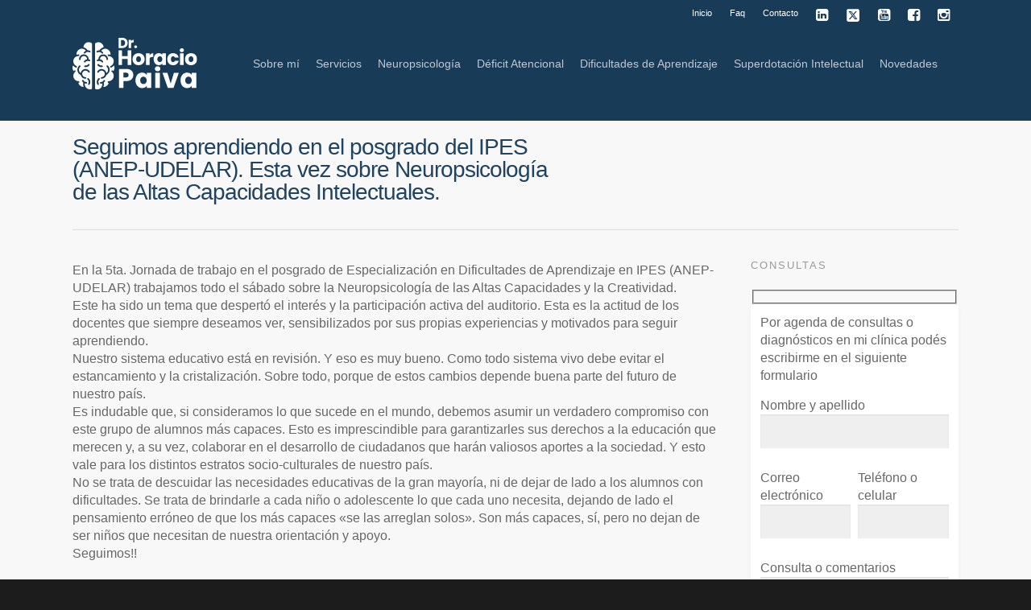

--- FILE ---
content_type: text/html; charset=UTF-8
request_url: https://www.horaciopaiva.com/seguimos-aprendiendo-en-el-posgrado-de-ipes-esta-vez-sobre-neuropsicologia-de-las-altas-capacidades-intelectuales/
body_size: 83113
content:
<!doctype html><html lang="es"><head><script data-no-optimize="1">var litespeed_docref=sessionStorage.getItem("litespeed_docref");litespeed_docref&&(Object.defineProperty(document,"referrer",{get:function(){return litespeed_docref}}),sessionStorage.removeItem("litespeed_docref"));</script> 
 <script type="litespeed/javascript">(function(w,d,s,l,i){w[l]=w[l]||[];w[l].push({'gtm.start':new Date().getTime(),event:'gtm.js'});var f=d.getElementsByTagName(s)[0],j=d.createElement(s),dl=l!='dataLayer'?'&l='+l:'';j.async=!0;j.src='https://www.googletagmanager.com/gtm.js?id='+i+dl;f.parentNode.insertBefore(j,f)})(window,document,'script','dataLayer','GTM-K3ZZT423')</script> 
 <script type="litespeed/javascript" data-src="https://www.googletagmanager.com/gtag/js?id=AW-10860900820"></script> <script type="litespeed/javascript">window.dataLayer=window.dataLayer||[];function gtag(){dataLayer.push(arguments)}gtag('js',new Date());gtag('config','AW-10860900820')</script> <meta charset="utf-8" /><meta name="viewport" content="width=device-width, initial-scale=1, maximum-scale=1, user-scalable=0" /><title> Seguimos aprendiendo en el posgrado del IPES (ANEP-UDELAR). Esta vez sobre Neuropsicología de las Altas Capacidades Intelectuales. - Dr. Horacio Paiva</title><style id="litespeed-ccss">ul{box-sizing:border-box}:root{--wp--preset--font-size--normal:16px;--wp--preset--font-size--huge:42px}body{--wp--preset--color--black:#000;--wp--preset--color--cyan-bluish-gray:#abb8c3;--wp--preset--color--white:#fff;--wp--preset--color--pale-pink:#f78da7;--wp--preset--color--vivid-red:#cf2e2e;--wp--preset--color--luminous-vivid-orange:#ff6900;--wp--preset--color--luminous-vivid-amber:#fcb900;--wp--preset--color--light-green-cyan:#7bdcb5;--wp--preset--color--vivid-green-cyan:#00d084;--wp--preset--color--pale-cyan-blue:#8ed1fc;--wp--preset--color--vivid-cyan-blue:#0693e3;--wp--preset--color--vivid-purple:#9b51e0;--wp--preset--gradient--vivid-cyan-blue-to-vivid-purple:linear-gradient(135deg,rgba(6,147,227,1) 0%,#9b51e0 100%);--wp--preset--gradient--light-green-cyan-to-vivid-green-cyan:linear-gradient(135deg,#7adcb4 0%,#00d082 100%);--wp--preset--gradient--luminous-vivid-amber-to-luminous-vivid-orange:linear-gradient(135deg,rgba(252,185,0,1) 0%,rgba(255,105,0,1) 100%);--wp--preset--gradient--luminous-vivid-orange-to-vivid-red:linear-gradient(135deg,rgba(255,105,0,1) 0%,#cf2e2e 100%);--wp--preset--gradient--very-light-gray-to-cyan-bluish-gray:linear-gradient(135deg,#eee 0%,#a9b8c3 100%);--wp--preset--gradient--cool-to-warm-spectrum:linear-gradient(135deg,#4aeadc 0%,#9778d1 20%,#cf2aba 40%,#ee2c82 60%,#fb6962 80%,#fef84c 100%);--wp--preset--gradient--blush-light-purple:linear-gradient(135deg,#ffceec 0%,#9896f0 100%);--wp--preset--gradient--blush-bordeaux:linear-gradient(135deg,#fecda5 0%,#fe2d2d 50%,#6b003e 100%);--wp--preset--gradient--luminous-dusk:linear-gradient(135deg,#ffcb70 0%,#c751c0 50%,#4158d0 100%);--wp--preset--gradient--pale-ocean:linear-gradient(135deg,#fff5cb 0%,#b6e3d4 50%,#33a7b5 100%);--wp--preset--gradient--electric-grass:linear-gradient(135deg,#caf880 0%,#71ce7e 100%);--wp--preset--gradient--midnight:linear-gradient(135deg,#020381 0%,#2874fc 100%);--wp--preset--font-size--small:13px;--wp--preset--font-size--medium:20px;--wp--preset--font-size--large:36px;--wp--preset--font-size--x-large:42px;--wp--preset--spacing--20:.44rem;--wp--preset--spacing--30:.67rem;--wp--preset--spacing--40:1rem;--wp--preset--spacing--50:1.5rem;--wp--preset--spacing--60:2.25rem;--wp--preset--spacing--70:3.38rem;--wp--preset--spacing--80:5.06rem;--wp--preset--shadow--natural:6px 6px 9px rgba(0,0,0,.2);--wp--preset--shadow--deep:12px 12px 50px rgba(0,0,0,.4);--wp--preset--shadow--sharp:6px 6px 0px rgba(0,0,0,.2);--wp--preset--shadow--outlined:6px 6px 0px -3px rgba(255,255,255,1),6px 6px rgba(0,0,0,1);--wp--preset--shadow--crisp:6px 6px 0px rgba(0,0,0,1)}div.wpcf7{margin:0;padding:0}div.wpcf7-response-output{margin:2em .5em 1em;padding:.2em 1em}div.wpcf7 .screen-reader-response{position:absolute;overflow:hidden;clip:rect(1px,1px,1px,1px);height:1px;width:1px;margin:0;padding:0;border:0}.wpcf7-form-control-wrap{position:relative}.wpcf7-display-none{display:none}*{-webkit-box-sizing:border-box;-moz-box-sizing:border-box;box-sizing:border-box}.container{margin:0 auto;position:relative}.container{max-width:1100px}.row{position:relative}.row:after,.col:after{content:"";display:block;height:0;clear:both;visibility:hidden}.row{padding-bottom:24px}.col{position:relative;display:block;float:left;width:100%}@media (min-width:690px){.col{margin-right:2%}}.col.col_last{margin-right:0}.col:last-child{margin-right:0}@media (min-width:690px){.span_3{width:23.5%}.span_9{width:74.5%}.span_12{width:100%}}[class^=icon-],[class*=fa-]{font-family:FontAwesome;font-weight:400;font-style:normal;text-decoration:inherit;-webkit-font-smoothing:antialiased;*margin-right:.3em}[class^=icon-]:before{text-decoration:inherit;display:inline-block;speak:none}[class^=icon-]{display:inline;width:auto;height:auto;line-height:normal;vertical-align:baseline;background-image:none;background-position:0 0;background-repeat:repeat;margin-top:0}.icon-angle-up:before{content:"\f106"}.fa{display:inline-block;font-family:FontAwesome;font-style:normal;font-weight:400;line-height:1;-webkit-font-smoothing:antialiased;-moz-osx-font-smoothing:grayscale;font-weight:400;font-style:normal;text-decoration:inherit;text-decoration:inherit;display:inline-block;speak:none}.fa-twitter-square:before{content:"\f081"}.fa-facebook-square:before{content:"\f082"}.fa-linkedin-square:before{content:"\f08c"}.fa-reorder:before{content:"\f0c9"}.fa-youtube-square:before{content:"\f166"}.fa-instagram:before{content:"\f16d"}html,body,div,span,img,h1,h4,p,a,ul,li,form,label{vertical-align:baseline;font-family:inherit;font-weight:inherit;font-style:inherit;font-size:100%;outline:0;padding:0;margin:0;border:0}:focus{outline:0}input[type=submit]{-webkit-appearance:none}html{overflow-x:hidden;overflow-y:scroll;max-width:100%}body{max-width:100%;overflow-x:hidden;background:#fff;font-family:'Open Sans',sans-serif;color:#676767;position:relative}ul{list-style:none}input[type=text]::-ms-clear{display:none}article,header,nav{display:block}body{font-size:14px;-webkit-font-smoothing:antialiased;font-family:'OpenSansRegular';background-color:#1c1c1c;line-height:22px}.container-wrap{background-color:#f8f8f8;position:relative;z-index:10;margin-top:-55px;padding-top:93px;padding-bottom:40px}body[data-smooth-scrolling="0"]{overflow:hidden}#ajax-loading-screen{background-color:#fff;width:100%;height:100%;position:fixed;top:0;left:0;display:none;z-index:1000000000}#ajax-loading-screen .loading-icon{background-repeat:no-repeat;background-position:center center;display:block;position:absolute;opacity:0;top:0;left:0;width:100%;height:100%}.default-skin-loading-icon{width:100%;height:100%;background-position:center;display:block;background-repeat:no-repeat}a{color:#27cfc3;text-decoration:none}h1{font-size:30px;line-height:42px;margin-bottom:7px}h4{font-size:18px;line-height:32px;margin-bottom:7px}h1,h4{color:#444;letter-spacing:-.5px;font-weight:400;-webkit-font-smoothing:antialiased}p{padding-bottom:27px}.row .col p:last-child{padding-bottom:0}.container .row:last-child{padding-bottom:0}.main-content ul{margin-left:30px;margin-bottom:30px}.main-content ul li{list-style:disc;list-style-position:outside}#header-space{height:90px}#header-outer{width:100%;top:0;left:0;position:fixed;overflow:visible!important;padding:28px 0 0;background-color:#fff;z-index:9998;box-shadow:0 0 3px 0 rgba(0,0,0,.22);-moz-box-shadow:0 0 3px 0 rgba(0,0,0,.22);-webkit-box-shadow:0 0 3px 0 rgba(0,0,0,.22)}#header-outer[data-using-secondary="1"]{top:32px}header#top #logo{width:auto;max-width:none;display:block;line-height:22px;font-size:22px;letter-spacing:-1.5px;color:#444;font-family:'OpenSansSemibold'}header#top #logo .retina-logo{display:none!important}@media only screen and (-o-min-device-pixel-ratio:3/2),only screen and (-webkit-min-device-pixel-ratio:1.5),only screen and (min-device-pixel-ratio:1.5),only screen and (min-resolution:144dpi){header#top #logo .retina-logo{display:block!important}header#top #logo .default-logo{display:none!important}}header#top #logo img{text-indent:-9999px;max-width:none;width:auto;margin-bottom:0;display:block}header#top{position:relative;z-index:9998;width:100%}header#top .container .row{padding-bottom:0}header#top nav>ul{float:right;overflow:visible!important;min-height:1px;line-height:1px}body:not(.ascend) header#top nav>ul.buttons{margin-left:15px}#header-outer header#top nav>ul.buttons{right:0;height:100%;overflow:hidden!important}header#top nav ul li{float:right}header#top nav>ul>li{float:left}header#top nav>ul>li>a{padding:0 10px;display:block;color:#676767;font-size:12px;line-height:20px}html:not(.js) header#top nav>ul>li>a{padding-bottom:46px}header#top nav ul li a{color:#888}header#top .span_9{position:static!important}header#top nav ul.buttons li{line-height:12px;position:relative}header#top nav ul #search-btn>div{border-left:1px solid #e7e7e7;padding-left:19px}header#top nav ul #search-btn a{padding-left:23px;padding:0;width:24px;height:21px;display:block;background-position:right top;background-repeat:no-repeat;box-sizing:content-box!important;-moz-box-sizing:content-box!important}header#top nav ul #search-btn a span{color:rgba(0,0,0,.4);font-size:16px;line-height:24px!important;height:24px!important;background-color:transparent!important}#header-secondary-outer{position:fixed;top:0;left:0;width:100%;z-index:9999;background-color:#f8f8f8;border-bottom:1px solid #ddd}#header-secondary-outer ul{height:32px;z-index:1000}#header-secondary-outer nav>ul>li>a{color:rgba(0,0,0,.55);border-left:1px solid #ddd;line-height:13px!important;font-size:11px!important;padding:10px!Important}#header-secondary-outer nav>ul>li:last-child{border-right:1px solid #ddd}header#top #toggle-nav{position:absolute;right:0;top:5px;display:none;width:36px;height:28px;text-align:right;margin-bottom:10px}header#top #toggle-nav i{background-color:transparent!important;color:#a9a9a9;line-height:34px;font-size:18px;width:18px}#search-outer{top:0;left:0;width:100%;height:75px;position:absolute;z-index:10000;overflow:visible!important;display:none;background-color:#fff}#search-box{position:relative}#search-outer .container{overflow:visible!important}#search-outer #search input[type=text]{width:100%;color:#888;font-size:43px;line-height:43px;position:relative;padding:0!important;background-color:transparent;border:0;box-shadow:none!important;-moz-box-shadow:none!important;-webkit-box-shadow:none!important;-o-box-shadow:none!important;font-family:'OpenSansBold';text-transform:uppercase;letter-spacing:1px}#search-outer>#search form{width:92%;float:left}#search-outer #search #close{list-style:none}#search-outer #search #close a{position:absolute;right:0;top:24px;display:block;width:24px;height:17px;line-height:22px}#search-outer #search #close a span{color:#a0a0a0;font-size:18px!important;height:20px!important;line-height:19px!important;background-color:transparent!important}#header-outer #search{position:relative}#header-outer .row .col.span_3,#header-outer .row .col.span_9{width:auto}#header-outer .row .col.span_9{float:right}.row .col h4{margin-bottom:8px}.row .col img{margin-bottom:15px;max-width:100%;width:auto;height:auto}#mobile-menu{position:relative;top:0;display:none;background-color:#1f1f1f;padding:0;z-index:100000}#mobile-menu .container>ul>li:first-child{padding-top:10px}#mobile-menu .container>ul>li:last-child{padding-bottom:10px}#mobile-menu ul li a{border-bottom:1px dotted rgba(255,255,255,.2);color:rgba(255,255,255,.6);font-size:12px;display:block;position:relative;padding:16px 0!important}#mobile-menu #mobile-search{margin:10px 0 0}#mobile-menu input[type=text]{margin-top:15px;margin-bottom:15px;background-color:#171717;color:rgba(255,255,255,.7);padding:15px 15px 15px 40px!important;border:0!important;border-bottom:1px solid #2e2e2e!important;border-radius:2px;-moz-border-radius:2px;-o-border-radius:2px;-webkit-border-radius:2px;box-shadow:0 1px 3px rgba(0,0,0,.7) inset;-moz-box-shadow:0 1px 3px rgba(0,0,0,.7) inset;-webkit-box-shadow:0 1px 3px rgba(0,0,0,.7) inset;-o-box-shadow:0 1px 3px rgba(0,0,0,.7) inset;background-repeat:no-repeat;background-position:15px center}@media only screen and (-o-min-device-pixel-ratio:3/2),only screen and (-webkit-min-device-pixel-ratio:1.5),only screen and (min-device-pixel-ratio:1.5),only screen and (min-resolution:144dpi){#mobile-menu input[type=text]{background-size:14px 14px}}.row .col.section-title{margin:0;padding:0 0 36px;border-bottom:1px solid #ddd}.row .col.section-title.blog-title{margin-bottom:14px}.row .col.section-title h1{margin-bottom:0;letter-spacing:-1px;position:relative}.row .col.section-title h1{top:3px}.row .col.section-title span{font-size:20px;line-height:20px;color:#888;top:0;position:relative;text-transform:none;font-family:'OpenSansLight';padding-left:10px}.row .col.section-title h1{font-size:28px;margin-bottom:0}.sf-menu{line-height:1}.sf-menu li{float:left;position:relative}.sf-menu{float:left;margin-bottom:30px}.sf-menu,.sf-menu *{list-style:none outside none;margin:0;padding:0;z-index:10}.sf-menu{line-height:1}.sf-menu li{float:left;line-height:12px!important;font-size:12px!important;position:relative}.sf-menu a{display:block;position:relative}.sf-menu{float:right}.sf-menu a{margin:0 1px;padding:.75em 1em 32px;text-decoration:none}#to-top{display:block;position:fixed;text-align:center;line-height:12px!important;right:17px;bottom:-30px;color:#fff;border-radius:2px;-moz-border-radius:2px;-webkit-border-radius:2px;-o-border-radius:2px;z-index:10000;height:29px;width:29px;background-color:rgba(0,0,0,.4);background-repeat:no-repeat;background-position:center}#to-top i{line-height:29px!important;width:29px!important;height:29px!important;font-size:14px!important;top:0!important;left:0!important;text-align:center!important;background-color:transparent!important}body.single #single-meta ul li:first-child{margin-top:2px;margin:0 16px 0 0;padding:0 0 0 0!Important;display:block;border-right:1px solid #ddd}body.single-post .blog-title #single-meta ul li:last-child{margin-right:0!important;padding-right:0!important;border-right:0!important}.single .row .section-title{border-bottom:none}.single .heading-title{padding-bottom:35px;border-bottom:1px solid #ddd;margin-bottom:35px}.single .row .section-title{padding:0;margin:0!important}html .single-post #single-meta{top:50%;margin-top:-13px;float:none;z-index:102;position:absolute}.wpcf7-form-control-wrap{display:block!important}.wpcf7 .wpcf7-response-output{background-color:#fff;margin-left:0;margin-top:10px}.widget_text textarea{max-height:100px}[class^=icon-]{background-color:#27cfc3;border-radius:999px;-moz-border-radius:999px;-webkit-border-radius:999px;-o-border-radius:999px;color:#fff;display:inline-block;font-size:16px;height:32px;line-height:32px;max-width:100%;position:relative;text-align:center;vertical-align:middle;width:32px;top:-2px;word-spacing:1px}#sidebar>div{margin-bottom:50px}#sidebar h4{margin-bottom:10px;color:#999;font-size:12px;letter-spacing:2px;margin-bottom:15px;text-transform:uppercase}#sidebar .widget input[type=text],#sidebar .widget input[type=email]{padding:10px;width:100%}#sidebar .widget form p{padding-bottom:15px}#post-area{padding-right:20px;margin-top:4px}#post-area>article:last-child .content-inner{margin-bottom:0;border-bottom:0}article.post .content-inner{border-bottom:1px solid #ddd;padding-bottom:50px;margin-bottom:50px}#single-below-header{margin-bottom:12px;font-size:11px;color:#888}#single-below-header a{color:inherit!important}article.post .post-content{position:relative;min-height:98px}.single .post-content{padding-left:0}.single #single-meta{right:0;height:21px}.single #single-meta ul{margin-bottom:0}.single #single-meta{margin-top:4px}.single #single-meta ul li{float:left;list-style:none;padding:0!important;border-bottom:0!important}.single #single-below-header{margin-top:8px;margin-bottom:0}.single #single-below-header span{font-family:inherit!important;font-size:11px;line-height:16px;color:#888;padding-left:0;display:block;float:left}.single #single-below-header>span{padding:0 10px;border-left:1px solid #ddd}.single #single-below-header span:first-child{padding-left:0;border:none}.single #single-below-header:after{content:".";display:block;height:0;clear:both;visibility:hidden}.single.single-post .section-title h1{max-width:800px}.post-content{padding-left:95px}article.post .content-inner{position:relative}input[type=text],textarea,input[type=email],input[type=tel]{padding:10px!important;width:100%;border:0;border-bottom:1px solid #fff;font-family:'OpenSansRegular';font-size:12px;line-height:22px;color:#555;background-color:#efefef;box-shadow:0 1px 2px rgba(0,0,0,.09) inset;-moz-box-shadow:0 1px 2px rgba(0,0,0,.09) inset;-webkit-box-shadow:0 1px 2px rgba(0,0,0,.09) inset;-o-box-shadow:0 1px 2px rgba(0,0,0,.09) inset}input[type=submit]{background-color:#333;padding:7px 11px;border:none;color:#fff;width:auto;font-size:12px;border-radius:2px;-moz-border-radius:2px;-webkit-border-radius:2px;-o-border-radius:2px}textarea{max-width:100%}.formulario input[type=text],.formulario input[type=email],.formulario input[type=tel],.formulario textarea{width:100%}.formulario label{width:100%;display:block;position:relative}.full{display:inline-block;width:100%;position:relative;margin-bottom:10px}.full.con-medium{display:-webkit-flex;display:-ms-flexbox;display:flex;-webkit-flex-flow:row nowrap;-ms-flex-flow:row nowrap;flex-flow:row nowrap;-webkit-justify-content:space-between;-ms-flex-pack:justify;justify-content:space-between;position:relative}.medium{-webkit-flex:0 0 48%;-ms-flex:0 0 48%;flex:0 0 48%;position:relative}.formulario{background:#fff;padding:12px;border-radius:5px;box-shadow:0 3px 5px rgba(0,0,0,.05)}@media all and (max-width:479px){.full.con-medium{-ms-flex-flow:column nowrap;flex-flow:column nowrap}.medium{margin-bottom:20px;-ms-flex:0 0 auto;flex:0 0 auto}.medium{margin-bottom:10px}.full.con-medium .medium:last-child{margin-bottom:0}}.icon-salient-x,.icon-salient-search{font-family:'icomoon'!important;speak:none;font-style:normal;font-weight:400;font-variant:normal;text-transform:none;line-height:1;-webkit-font-smoothing:antialiased}.icon-salient-x:before{content:"\e003"}.icon-salient-search:before{content:"\e002"}p{padding-bottom:15px}h1,h4{font-weight:300;color:#204361;line-height:140%}h1{line-height:100%}header#top nav>ul>li>a{font-size:14px}.container-wrap{min-height:500px}#header-outer{background:rgba(24,59,88,1);padding:10px 0 15px;box-shadow:none}header#top nav{margin-top:0}body header#top nav .sf-menu li>a{color:rgba(255,255,255,.72)!important}header#top nav ul li a{color:#fff}#header-secondary-outer{border-bottom:none;background:rgba(24,59,88,1)!important}#header-secondary-outer nav>ul>li:last-child,#header-secondary-outer nav>ul>li>a{border-left:none;border-right:none}#header-secondary-outer nav>ul>li>a{color:#fff;font-size:13px}#search-outer #search input[type=text]{font-size:23px;letter-spacing:1px;line-height:28px;position:relative;text-transform:none}.meta-author,.meta-category,.meta-comment-count,#single-below-header{display:none}html .single-post #single-meta{display:none;float:left;clear:both;margin-top:10px;position:static}html .single-post #single-meta ul{margin-left:0}html .single-post #single-meta ul li{border:none!important}#sidebar h4{color:#999;font-size:13px;margin-bottom:21px}input[type=submit]{text-transform:uppercase}.headerSocial{margin-top:16px;float:right;margin-left:8px;color:rgba(255,255,255,.72);display:inline-block}article.post .content-inner{border-bottom:none}input[type=text],textarea,input[type=email],input[type=tel]{font-family:'Arial',sans-serif;font-size:13px}@media screen and (max-width:1100px){header#top nav>ul>li>a{font-size:14px!important}}@media screen and (max-width:1000px){.container{padding:0 30px;max-width:100%}h1{font-size:26px;line-height:29px}h4{font-size:18px;line-height:22px}#header-secondary-outer{display:none}#mobile-menu ul li a{font-size:14px;display:block;text-transform:uppercase}header#top #toggle-nav{top:10px}header#top #toggle-nav i{font-size:27px;color:#fff;width:37px}#header-secondary-outer nav>ul{text-align:right!important}#header-secondary-outer nav>ul>li:last-child{border-right:none!important}}@media screen and (max-width:360px){.container{padding:0 20px}}body,#header-outer{padding-right:0!Important}#header-outer header#top nav{display:block!important}.container-wrap{margin-top:-100px}.span_3{width:23.5%}.span_9{width:74.5%}.span_12{width:100%}@media only screen and (min-width:1300px){.container{max-width:1100px}}@media only screen and (min-width:1000px) and (max-width:1300px){.col h4{font-size:16px}body.single.single-post .section-title h1{max-width:620px}header#top nav>ul>li>a{padding-left:8px}}@media only screen and (max-width:1020px){#to-top{display:none!important}}@media only screen and (min-width:690px) and (max-width:1000px){.span_3,.span_9,.span_12{width:100%;margin-left:0}.col{margin-bottom:25px}#post-area{padding-right:0!important}}@media only screen and (max-width:690px){.col{margin-bottom:25px}#post-area{margin-bottom:0}#header-outer .col{margin-bottom:0}.container article.post .post-content{padding-left:0!important}.row .col.section-title span,html .single #single-below-header span{display:none}.single.single-post .section-title h1,h1{font-size:24px!important;line-height:30px!important;margin-bottom:4px!important}body #header-secondary-outer nav>ul>li,body #header-secondary-outer nav>ul>li a{border:none!important}#header-secondary-outer nav ul.sf-menu{padding-top:10px;padding-bottom:10px}}@media only screen and (min-width:1px) and (max-width:1000px){header#top #logo{margin-top:7px!important}body header#top #logo img{height:35px!important;top:3px;position:relative}#header-outer{position:relative!important;height:52px!important;padding-top:10px!important;margin-bottom:0}#header-outer #logo{top:6px!important;left:6px!important}#header-space,#search-outer{display:none!important}header#top #toggle-nav{display:block!important}header#top .col.span_3{position:absolute;left:0;top:0;z-index:1000;width:85%!important}header#top .col.span_9{margin-left:0;min-height:48px;margin-bottom:0;width:100%!important;float:none;z-index:100;position:relative}#header-outer header#top nav>ul{width:100%;padding:15px 0 25px 0!important;margin:0 auto 0 auto!important;float:none!important;z-index:100000;position:relative}#header-outer header#top nav{background-color:#1f1f1f;margin-left:-250px!important;margin-right:-250px!important;padding:0 250px;top:48px;margin-bottom:75px;display:none!important;position:relative;z-index:100000}header#top nav>ul li{display:block;width:100%;float:none!important;margin-left:0!important}#header-outer header#top nav>ul{overflow:hidden!important}header#top .sf-menu a{color:rgba(255,255,255,.6)!important;font-size:12px;border-bottom:1px dotted rgba(255,255,255,.3);padding:16px 0 16px 0!important;background-color:transparent!important}header#top nav>ul>li>a{padding:16px 0!important;border-bottom:1px solid #ddd}header#top,#header-outer{height:auto!important}header#top li#search-btn{display:none}#post-area{padding-right:0!important;margin-bottom:0}.main-content>div{padding-bottom:0}#single-meta{display:block;position:relative!important;clear:both;margin-bottom:10px}html .single-post #single-meta{margin-top:20px!important}#single-meta ul{margin-left:0}#header-secondary-outer{position:relative!important;top:0!important;height:auto!important}#header-secondary-outer nav>ul{float:none!important;width:100%;text-align:center;height:auto!important}#header-secondary-outer nav>ul>li{display:inline-block!important;float:none!important}#header-outer[data-using-secondary="1"]{top:0!important}.col h4{font-size:16px}}@media only screen and (min-width:1600px){body:after{content:'five';display:none}}@media only screen and (min-width:1300px) and (max-width:1600px){body:after{content:'four';display:none}}@media only screen and (min-width:990px) and (max-width:1300px){body:after{content:'three';display:none}}@media only screen and (min-width:470px) and (max-width:990px){body:after{content:'two';display:none}}@media only screen and (max-width:470px){body:after{content:'one';display:none}}body a{color:#213d55}#header-outer{padding-top:15px}#header-outer #logo img{height:64px}header#top nav>ul>li>a{padding-bottom:37px;padding-top:22px}header#top nav>ul li#search-btn{padding-bottom:21px;padding-top:22px}#header-space{height:128px}#mobile-menu #mobile-search,header#top nav ul #search-btn{display:none!important}@media only screen and (min-width:1000px){.container{max-width:1425px;width:100%;padding:0 90px}#search-outer #search #close a{right:90px}}.sf-menu li.menu-item-type-custom a i{font-size:18px}a.headerSocial{display:none}body{font-family:sans-serif!important}p{font-family:sans-serif!important;font-size:medium!important}span{font-family:sans-serif!important}</style><link rel="preload" data-asynced="1" data-optimized="2" as="style" onload="this.onload=null;this.rel='stylesheet'" href="https://www.horaciopaiva.com/wp-content/litespeed/ucss/8a5a4f54f1f5ad4983c5c78b6a66daef.css?ver=3eb88" /><script type="litespeed/javascript">!function(a){"use strict";var b=function(b,c,d){function e(a){return h.body?a():void setTimeout(function(){e(a)})}function f(){i.addEventListener&&i.removeEventListener("load",f),i.media=d||"all"}var g,h=a.document,i=h.createElement("link");if(c)g=c;else{var j=(h.body||h.getElementsByTagName("head")[0]).childNodes;g=j[j.length-1]}var k=h.styleSheets;i.rel="stylesheet",i.href=b,i.media="only x",e(function(){g.parentNode.insertBefore(i,c?g:g.nextSibling)});var l=function(a){for(var b=i.href,c=k.length;c--;)if(k[c].href===b)return a();setTimeout(function(){l(a)})};return i.addEventListener&&i.addEventListener("load",f),i.onloadcssdefined=l,l(f),i};"undefined"!=typeof exports?exports.loadCSS=b:a.loadCSS=b}("undefined"!=typeof global?global:this);!function(a){if(a.loadCSS){var b=loadCSS.relpreload={};if(b.support=function(){try{return a.document.createElement("link").relList.supports("preload")}catch(b){return!1}},b.poly=function(){for(var b=a.document.getElementsByTagName("link"),c=0;c<b.length;c++){var d=b[c];"preload"===d.rel&&"style"===d.getAttribute("as")&&(a.loadCSS(d.href,d,d.getAttribute("media")),d.rel=null)}},!b.support()){b.poly();var c=a.setInterval(b.poly,300);a.addEventListener&&a.addEventListener("load",function(){b.poly(),a.clearInterval(c)}),a.attachEvent&&a.attachEvent("onload",function(){a.clearInterval(c)})}}}(this);</script><link rel="preload" as="image" href="https://www.horaciopaiva.com/wp-content/uploads/2024/01/square-x-twitter-1.svg"><link rel="preload" as="image" href="https://www.horaciopaiva.com/wp-content/uploads/2023/04/logo_horacio_paiva.svg"><link rel="preload" as="image" href="https://www.horaciopaiva.com/wp-content/uploads/2023/04/logo_horacio_paiva.svg"><meta name='robots' content='index, follow, max-image-preview:large, max-snippet:-1, max-video-preview:-1' /><link rel="canonical" href="https://www.horaciopaiva.com/seguimos-aprendiendo-en-el-posgrado-de-ipes-esta-vez-sobre-neuropsicologia-de-las-altas-capacidades-intelectuales/" /><meta property="og:locale" content="es_ES" /><meta property="og:type" content="article" /><meta property="og:title" content="Seguimos aprendiendo en el posgrado del IPES (ANEP-UDELAR). Esta vez sobre Neuropsicología de las Altas Capacidades Intelectuales. - Dr. Horacio Paiva" /><meta property="og:description" content="En la 5ta. Jornada de trabajo en el posgrado de Especialización en Dificultades de Aprendizaje en IPES (ANEP-UDELAR) trabajamos sobre la Neuropsicología de las Altas Capacidades y la Creatividad." /><meta property="og:url" content="https://www.horaciopaiva.com/seguimos-aprendiendo-en-el-posgrado-de-ipes-esta-vez-sobre-neuropsicologia-de-las-altas-capacidades-intelectuales/" /><meta property="og:site_name" content="Dr. Horacio Paiva" /><meta property="article:publisher" content="https://www.facebook.com/horaciopaivauy" /><meta property="article:published_time" content="2016-06-19T16:10:10+00:00" /><meta property="article:modified_time" content="2016-06-19T16:13:34+00:00" /><meta property="og:image" content="https://www.horaciopaiva.com/wp-content/uploads/2016/06/IMG_4807.jpg" /><meta property="og:image:width" content="2448" /><meta property="og:image:height" content="2448" /><meta property="og:image:type" content="image/jpeg" /><meta name="author" content="admin" /><meta name="twitter:card" content="summary_large_image" /><meta name="twitter:creator" content="@paiva_horacio" /><meta name="twitter:site" content="@paiva_horacio" /><meta name="twitter:label1" content="Escrito por" /><meta name="twitter:data1" content="admin" /><meta name="twitter:label2" content="Tiempo de lectura" /><meta name="twitter:data2" content="1 minuto" /> <script type="application/ld+json" class="yoast-schema-graph">{"@context":"https://schema.org","@graph":[{"@type":"Article","@id":"https://www.horaciopaiva.com/seguimos-aprendiendo-en-el-posgrado-de-ipes-esta-vez-sobre-neuropsicologia-de-las-altas-capacidades-intelectuales/#article","isPartOf":{"@id":"https://www.horaciopaiva.com/seguimos-aprendiendo-en-el-posgrado-de-ipes-esta-vez-sobre-neuropsicologia-de-las-altas-capacidades-intelectuales/"},"author":{"name":"admin","@id":"https://www.horaciopaiva.com/#/schema/person/a38c413441ed8873d17a1b8b2b1c4b3b"},"headline":"Seguimos aprendiendo en el posgrado del IPES (ANEP-UDELAR). Esta vez sobre Neuropsicología de las Altas Capacidades Intelectuales.","datePublished":"2016-06-19T16:10:10+00:00","dateModified":"2016-06-19T16:13:34+00:00","mainEntityOfPage":{"@id":"https://www.horaciopaiva.com/seguimos-aprendiendo-en-el-posgrado-de-ipes-esta-vez-sobre-neuropsicologia-de-las-altas-capacidades-intelectuales/"},"wordCount":273,"publisher":{"@id":"https://www.horaciopaiva.com/#organization"},"image":{"@id":"https://www.horaciopaiva.com/seguimos-aprendiendo-en-el-posgrado-de-ipes-esta-vez-sobre-neuropsicologia-de-las-altas-capacidades-intelectuales/#primaryimage"},"thumbnailUrl":"https://www.horaciopaiva.com/wp-content/uploads/2016/06/IMG_4807.jpg","articleSection":["TDAH"],"inLanguage":"es"},{"@type":"WebPage","@id":"https://www.horaciopaiva.com/seguimos-aprendiendo-en-el-posgrado-de-ipes-esta-vez-sobre-neuropsicologia-de-las-altas-capacidades-intelectuales/","url":"https://www.horaciopaiva.com/seguimos-aprendiendo-en-el-posgrado-de-ipes-esta-vez-sobre-neuropsicologia-de-las-altas-capacidades-intelectuales/","name":"Seguimos aprendiendo en el posgrado del IPES (ANEP-UDELAR). Esta vez sobre Neuropsicología de las Altas Capacidades Intelectuales. - Dr. Horacio Paiva","isPartOf":{"@id":"https://www.horaciopaiva.com/#website"},"primaryImageOfPage":{"@id":"https://www.horaciopaiva.com/seguimos-aprendiendo-en-el-posgrado-de-ipes-esta-vez-sobre-neuropsicologia-de-las-altas-capacidades-intelectuales/#primaryimage"},"image":{"@id":"https://www.horaciopaiva.com/seguimos-aprendiendo-en-el-posgrado-de-ipes-esta-vez-sobre-neuropsicologia-de-las-altas-capacidades-intelectuales/#primaryimage"},"thumbnailUrl":"https://www.horaciopaiva.com/wp-content/uploads/2016/06/IMG_4807.jpg","datePublished":"2016-06-19T16:10:10+00:00","dateModified":"2016-06-19T16:13:34+00:00","breadcrumb":{"@id":"https://www.horaciopaiva.com/seguimos-aprendiendo-en-el-posgrado-de-ipes-esta-vez-sobre-neuropsicologia-de-las-altas-capacidades-intelectuales/#breadcrumb"},"inLanguage":"es","potentialAction":[{"@type":"ReadAction","target":["https://www.horaciopaiva.com/seguimos-aprendiendo-en-el-posgrado-de-ipes-esta-vez-sobre-neuropsicologia-de-las-altas-capacidades-intelectuales/"]}]},{"@type":"ImageObject","inLanguage":"es","@id":"https://www.horaciopaiva.com/seguimos-aprendiendo-en-el-posgrado-de-ipes-esta-vez-sobre-neuropsicologia-de-las-altas-capacidades-intelectuales/#primaryimage","url":"https://www.horaciopaiva.com/wp-content/uploads/2016/06/IMG_4807.jpg","contentUrl":"https://www.horaciopaiva.com/wp-content/uploads/2016/06/IMG_4807.jpg","width":2448,"height":2448},{"@type":"BreadcrumbList","@id":"https://www.horaciopaiva.com/seguimos-aprendiendo-en-el-posgrado-de-ipes-esta-vez-sobre-neuropsicologia-de-las-altas-capacidades-intelectuales/#breadcrumb","itemListElement":[{"@type":"ListItem","position":1,"name":"Portada","item":"https://www.horaciopaiva.com/"},{"@type":"ListItem","position":2,"name":"Novedades","item":"https://www.horaciopaiva.com/novedades/"},{"@type":"ListItem","position":3,"name":"Seguimos aprendiendo en el posgrado del IPES (ANEP-UDELAR). Esta vez sobre Neuropsicología de las Altas Capacidades Intelectuales."}]},{"@type":"WebSite","@id":"https://www.horaciopaiva.com/#website","url":"https://www.horaciopaiva.com/","name":"Dr. Horacio Paiva","description":"Sitio personal del Dr. Horacio Paiva","publisher":{"@id":"https://www.horaciopaiva.com/#organization"},"potentialAction":[{"@type":"SearchAction","target":{"@type":"EntryPoint","urlTemplate":"https://www.horaciopaiva.com/?s={search_term_string}"},"query-input":{"@type":"PropertyValueSpecification","valueRequired":true,"valueName":"search_term_string"}}],"inLanguage":"es"},{"@type":"Organization","@id":"https://www.horaciopaiva.com/#organization","name":"Dr. Horacio Paiva","url":"https://www.horaciopaiva.com/","logo":{"@type":"ImageObject","inLanguage":"es","@id":"https://www.horaciopaiva.com/#/schema/logo/image/","url":"https://www.horaciopaiva.com/wp-content/uploads/2024/01/Dr.-Horacio-Paiva-Logotipo-Final.jpg","contentUrl":"https://www.horaciopaiva.com/wp-content/uploads/2024/01/Dr.-Horacio-Paiva-Logotipo-Final.jpg","width":4168,"height":4168,"caption":"Dr. Horacio Paiva"},"image":{"@id":"https://www.horaciopaiva.com/#/schema/logo/image/"},"sameAs":["https://www.facebook.com/horaciopaivauy","https://x.com/paiva_horacio","https://uy.linkedin.com/in/horacio-paiva-barn-phd-2839b8a2","https://www.youtube.com/channel/UC8cYXHjuN203oAi5lw3STgA","https://www.instagram.com/horaciopaivauy/"]},{"@type":"Person","@id":"https://www.horaciopaiva.com/#/schema/person/a38c413441ed8873d17a1b8b2b1c4b3b","name":"admin","image":{"@type":"ImageObject","inLanguage":"es","@id":"https://www.horaciopaiva.com/#/schema/person/image/","url":"https://www.horaciopaiva.com/wp-content/litespeed/avatar/4ee77b0e9fdbaf3342180d63a370acdd.jpg?ver=1769444030","contentUrl":"https://www.horaciopaiva.com/wp-content/litespeed/avatar/4ee77b0e9fdbaf3342180d63a370acdd.jpg?ver=1769444030","caption":"admin"},"url":"https://www.horaciopaiva.com/author/admin/"}]}</script> <link rel="alternate" type="application/rss+xml" title="Dr. Horacio Paiva &raquo; Feed" href="https://www.horaciopaiva.com/feed/" /><link rel="alternate" type="application/rss+xml" title="Dr. Horacio Paiva &raquo; Feed de los comentarios" href="https://www.horaciopaiva.com/comments/feed/" /><link rel='stylesheet' id='litespeed-cache-dummy-css' href='https://www.horaciopaiva.com/wp-content/plugins/litespeed-cache/assets/css/litespeed-dummy.css' type='text/css' media='all' /><!--[if lt IE 9]><link rel='stylesheet' id='nectar-ie8-css' href='https://www.horaciopaiva.com/wp-content/themes/salient/css/ie8.css' type='text/css' media='all' />
<![endif]--> <script type="litespeed/javascript" data-src="https://www.horaciopaiva.com/wp-includes/js/jquery/jquery.min.js" id="jquery-core-js"></script> <link rel="https://api.w.org/" href="https://www.horaciopaiva.com/wp-json/" /><link rel="alternate" title="JSON" type="application/json" href="https://www.horaciopaiva.com/wp-json/wp/v2/posts/486" /><link rel="EditURI" type="application/rsd+xml" title="RSD" href="https://www.horaciopaiva.com/xmlrpc.php?rsd" /><meta name="generator" content="WordPress 6.8.2" /><link rel='shortlink' href='https://www.horaciopaiva.com/?p=486' /><link rel="alternate" title="oEmbed (JSON)" type="application/json+oembed" href="https://www.horaciopaiva.com/wp-json/oembed/1.0/embed?url=https%3A%2F%2Fwww.horaciopaiva.com%2Fseguimos-aprendiendo-en-el-posgrado-de-ipes-esta-vez-sobre-neuropsicologia-de-las-altas-capacidades-intelectuales%2F" /><link rel="alternate" title="oEmbed (XML)" type="text/xml+oembed" href="https://www.horaciopaiva.com/wp-json/oembed/1.0/embed?url=https%3A%2F%2Fwww.horaciopaiva.com%2Fseguimos-aprendiendo-en-el-posgrado-de-ipes-esta-vez-sobre-neuropsicologia-de-las-altas-capacidades-intelectuales%2F&#038;format=xml" /><style type="text/css" media="screen"></style><style type="text/css">body a{color:#213d55;}header#top nav ul li a:hover,header#top nav .sf-menu li.sfHover > a,header#top nav .sf-menu li.current-menu-item > a,header#top nav .sf-menu li.current_page_item > a .sf-sub-indicator i,header#top nav .sf-menu li.current_page_ancestor > a .sf-sub-indicator i,header#top nav ul li a:hover,header#top nav .sf-menu li.sfHover > a,header#top nav .sf-menu li.current_page_ancestor > a,header#top nav .sf-menu li.current-menu-ancestor > a,header#top nav .sf-menu li.current_page_item > a,body header#top nav .sf-menu li.current_page_item > a .sf-sub-indicator [class^="icon-"],header#top nav .sf-menu li.current_page_ancestor > a .sf-sub-indicator [class^="icon-"],header#top nav .sf-menu li.current-menu-ancestor > a,header#top nav .sf-menu li.current_page_item > a,.sf-menu li ul li.sfHover > a .sf-sub-indicator [class^="icon-"],ul.sf-menu > li > a:hover > .sf-sub-indicator i,ul.sf-menu > li > a:active > .sf-sub-indicator i,ul.sf-menu > li.sfHover > a > .sf-sub-indicator i,.sf-menu ul li.current_page_item > a,.sf-menu ul li.current-menu-ancestor > a,.sf-menu ul li.current_page_ancestor > a,.sf-menu ul a:focus,.sf-menu ul a:hover,.sf-menu ul a:active,.sf-menu ul li:hover > a,.sf-menu ul li.sfHover > a,.sf-menu li ul li a:hover,.sf-menu li ul li.sfHover > a,#footer-outer a:hover,.recent-posts .post-header a:hover,article.post .post-header a:hover,article.result a:hover,article.post .post-header h2 a,.single article.post .post-meta a:hover,.comment-list .comment-meta a:hover,label span,.wpcf7-form p span,.icon-3x[class^="icon-"],.icon-3x[class*=" icon-"],.icon-tiny[class^="icon-"],.circle-border,article.result .title a,.home .blog-recent .col .post-header a:hover,.home .blog-recent .col .post-header h3 a,#single-below-header a:hover,header#top #logo:hover,.sf-menu > li.current_page_ancestor > a > .sf-sub-indicator [class^="icon-"],.sf-menu > li.current-menu-ancestor > a > .sf-sub-indicator [class^="icon-"],body #mobile-menu li.open > a [class^="icon-"],.pricing-column h3,.comment-author a:hover,.project-attrs li i,#footer-outer #copyright li a i:hover,.col:hover > [class^="icon-"].icon-3x.accent-color.alt-style.hovered,.col:hover > [class*=" icon-"].icon-3x.accent-color.alt-style.hovered,#header-outer .widget_shopping_cart .cart_list a,.woocommerce .star-rating,.woocommerce-page table.cart a.remove,.woocommerce form .form-row .required,.woocommerce-page form .form-row .required,body #header-secondary-outer #social a:hover i,.woocommerce ul.products li.product .price,body .twitter-share:hover i,.twitter-share.hovered i,body .linkedin-share:hover i,.linkedin-share.hovered i,body .google-plus-share:hover i,.google-plus-share.hovered i,.pinterest-share:hover i,.pinterest-share.hovered i,.facebook-share:hover i,.facebook-share.hovered i,.woocommerce-page ul.products li.product .price,.nectar-milestone .number.accent-color,header#top nav > ul > li.megamenu > ul > li > a:hover,header#top nav > ul > li.megamenu > ul > li.sfHover > a,body #portfolio-nav a:hover i,span.accent-color,.nectar-love:hover i,.nectar-love.loved i,.portfolio-items .nectar-love:hover i,.portfolio-items .nectar-love.loved i,body .hovered .nectar-love i,header#top nav ul #search-btn a:hover span,header#top nav ul .slide-out-widget-area-toggle a:hover span,#search-outer #search #close a span:hover,.carousel-wrap[data-full-width="true"] .carousel-heading a:hover i,#search-outer .ui-widget-content li:hover a .title,#search-outer .ui-widget-content .ui-state-hover .title,#search-outer .ui-widget-content .ui-state-focus .title,#portfolio-filters-inline .container ul li a.active,body [class^="icon-"].icon-default-style,.team-member a.accent-color:hover,.ascend .comment-list .reply a,.wpcf7-form .wpcf7-not-valid-tip{color:#213d55!important;}.col:not(#post-area):not(.span_12):not(#sidebar):hover [class^="icon-"].icon-3x.accent-color.alt-style.hovered,body .col:not(#post-area):not(.span_12):not(#sidebar):hover a [class*=" icon-"].icon-3x.accent-color.alt-style.hovered,.ascend #header-outer:not(.transparent) .cart-outer:hover .cart-menu-wrap:not(.has_products) .icon-salient-cart{color:#213d55!important;}.orbit-wrapper div.slider-nav span.right,.orbit-wrapper div.slider-nav span.left,.flex-direction-nav a,.jp-play-bar,.jp-volume-bar-value,.jcarousel-prev:hover,.jcarousel-next:hover,.portfolio-items .col[data-default-color="true"] .work-info-bg,.portfolio-items .col[data-default-color="true"] .bottom-meta,#portfolio-filters a,#portfolio-filters #sort-portfolio,.project-attrs li span,.progress li span,.nectar-progress-bar span,#footer-outer #footer-widgets .col .tagcloud a:hover,#sidebar .widget .tagcloud a:hover,article.post .more-link span:hover,article.post.quote .post-content .quote-inner,article.post.link .post-content .link-inner,#pagination .next a:hover,#pagination .prev a:hover,.comment-list .reply a:hover,input[type=submit]:hover,#footer-outer #copyright li a.vimeo:hover,#footer-outer #copyright li a.behance:hover,.toggle.open h3 a,.tabbed > ul li a.active-tab,[class*=" icon-"],.icon-normal,.bar_graph li span,.nectar-button[data-color-override="false"].regular-button,body .swiper-slide .button.transparent_2 a.primary-color:hover,#footer-outer #footer-widgets .col input[type="submit"],.carousel-prev:hover,.carousel-next:hover,.blog-recent .more-link span:hover,.post-tags a:hover,.pricing-column.highlight h3,#to-top:hover,#to-top.dark:hover,#pagination a.page-numbers:hover,#pagination span.page-numbers.current,.single-portfolio .facebook-share a:hover,.single-portfolio .twitter-share a:hover,.single-portfolio .pinterest-share a:hover,.single-post .facebook-share a:hover,.single-post .twitter-share a:hover,.single-post .pinterest-share a:hover,.mejs-controls .mejs-time-rail .mejs-time-current,.mejs-controls .mejs-volume-button .mejs-volume-slider .mejs-volume-current,.mejs-controls .mejs-horizontal-volume-slider .mejs-horizontal-volume-current,article.post.quote .post-content .quote-inner,article.post.link .post-content .link-inner,article.format-status .post-content .status-inner,article.post.format-aside .aside-inner,body #header-secondary-outer #social li a.behance:hover,body #header-secondary-outer #social li a.vimeo:hover,#sidebar .widget:hover [class^="icon-"].icon-3x,article.post.quote .content-inner .quote-inner .whole-link,body [class^="icon-"].icon-3x.alt-style.accent-color,body [class*=" icon-"].icon-3x.alt-style.accent-color,#slide-out-widget-area,#header-outer .widget_shopping_cart a.button,#header-outer a.cart-contents span,.swiper-slide .button.solid_color a,#portfolio-filters,button[type=submit]:hover,#buddypress button:hover,#buddypress a.button:hover,#buddypress ul.button-nav li.current a,header#top nav ul .slide-out-widget-area-toggle a:hover i.lines,header#top nav ul .slide-out-widget-area-toggle a:hover i.lines:after,header#top nav ul .slide-out-widget-area-toggle a:hover i.lines:before,#buddypress a.button:focus{background-color:#213d55!important;}.col:hover > [class^="icon-"].icon-3x:not(.alt-style).accent-color.hovered,.col:hover > [class*=" icon-"].icon-3x:not(.alt-style).accent-color.hovered,body .nectar-button.see-through-2[data-hover-color-override="false"]:hover,.col:not(#post-area):not(.span_12):not(#sidebar):hover [class^="icon-"].icon-3x:not(.alt-style).accent-color.hovered,.col:not(#post-area):not(.span_12):not(#sidebar):hover a [class*=" icon-"].icon-3x:not(.alt-style).accent-color.hovered{background-color:#213d55!important;}.tabbed > ul li a.active-tab,body .recent_projects_widget a:hover img,.recent_projects_widget a:hover img,#sidebar #flickr a:hover img,body .nectar-button.see-through-2[data-hover-color-override="false"]:hover,#footer-outer #flickr a:hover img,#featured article .post-title a:hover,body #featured article .post-title a:hover,div.wpcf7-validation-errors{border-color:#213d55!important;}.default-loading-icon:before{border-top-color:#213d55!important;}#header-outer a.cart-contents span:before{border-color:transparent #213d55;}.col:not(#post-area):not(.span_12):not(#sidebar):hover .hovered .circle-border,#sidebar .widget:hover .circle-border{border-color:#213d55;}.gallery a:hover img{border-color:#213d55!important;}@media only screen and (min-width :1px) and (max-width :1000px){body #featured article .post-title > a{background-color:#213d55;}body #featured article .post-title > a{border-color:#213d55;}}.nectar-button.regular-button.extra-color-1{background-color:#f6653c!important;}.icon-3x[class^="icon-"].extra-color-1:not(.alt-style),.icon-tiny[class^="icon-"].extra-color-1,.icon-3x[class*=" icon-"].extra-color-1:not(.alt-style),.icon-3x[class*=" icon-"].extra-color-1:not(.alt-style) .circle-border,.woocommerce-page table.cart a.remove,.nectar-milestone .number.extra-color-1,span.extra-color-1,.team-member ul.social.extra-color-1 li a,.stock.out-of-stock,body [class^="icon-"].icon-default-style.extra-color-1,.team-member a.extra-color-1:hover{color:#f6653c!important;}.col:hover > [class^="icon-"].icon-3x.extra-color-1:not(.alt-style),.col:hover > [class*=" icon-"].icon-3x.extra-color-1:not(.alt-style).hovered,body .swiper-slide .button.transparent_2 a.extra-color-1:hover,body .col:not(#post-area):not(.span_12):not(#sidebar):hover [class^="icon-"].icon-3x.extra-color-1:not(.alt-style).hovered,body .col:not(#post-area):not(#sidebar):not(.span_12):hover a [class*=" icon-"].icon-3x.extra-color-1:not(.alt-style).hovered,#sidebar .widget:hover [class^="icon-"].icon-3x.extra-color-1:not(.alt-style){background-color:#f6653c!important;}body [class^="icon-"].icon-3x.alt-style.extra-color-1,body [class*=" icon-"].icon-3x.alt-style.extra-color-1,[class*=" icon-"].extra-color-1.icon-normal,.extra-color-1.icon-normal,.bar_graph li span.extra-color-1,.nectar-progress-bar span.extra-color-1,#header-outer .widget_shopping_cart a.button,.woocommerce ul.products li.product .onsale,.woocommerce-page ul.products li.product .onsale,.woocommerce span.onsale,.woocommerce-page span.onsale,.woocommerce-page table.cart a.remove:hover,.swiper-slide .button.solid_color a.extra-color-1,.toggle.open.extra-color-1 h3 a{background-color:#f6653c!important;}.col:hover > [class^="icon-"].icon-3x.extra-color-1.alt-style.hovered,.col:hover > [class*=" icon-"].icon-3x.extra-color-1.alt-style.hovered,.no-highlight.extra-color-1 h3,.col:not(#post-area):not(.span_12):not(#sidebar):hover [class^="icon-"].icon-3x.extra-color-1.alt-style.hovered,body .col:not(#post-area):not(.span_12):not(#sidebar):hover a [class*=" icon-"].icon-3x.extra-color-1.alt-style.hovered{color:#f6653c!important;}.col:not(#post-area):not(.span_12):not(#sidebar):hover .extra-color-1.hovered .circle-border,.woocommerce-page table.cart a.remove,#sidebar .widget:hover .extra-color-1 .circle-border,.woocommerce-page table.cart a.remove{border-color:#f6653c;}.pricing-column.highlight.extra-color-1 h3{background-color:#f6653c!important;}.nectar-button.regular-button.extra-color-2{background-color:#2AC4EA!important;}.icon-3x[class^="icon-"].extra-color-2:not(.alt-style),.icon-3x[class*=" icon-"].extra-color-2:not(.alt-style),.icon-tiny[class^="icon-"].extra-color-2,.icon-3x[class*=" icon-"].extra-color-2 .circle-border,.nectar-milestone .number.extra-color-2,span.extra-color-2,.team-member ul.social.extra-color-2 li a,body [class^="icon-"].icon-default-style.extra-color-2,.team-member a.extra-color-2:hover{color:#2AC4EA!important;}.col:hover > [class^="icon-"].icon-3x.extra-color-2:not(.alt-style).hovered,.col:hover > [class*=" icon-"].icon-3x.extra-color-2:not(.alt-style).hovered,body .swiper-slide .button.transparent_2 a.extra-color-2:hover,.col:not(#post-area):not(.span_12):not(#sidebar):hover [class^="icon-"].icon-3x.extra-color-2:not(.alt-style).hovered,.col:not(#post-area):not(.span_12):not(#sidebar):hover a [class*=" icon-"].icon-3x.extra-color-2:not(.alt-style).hovered,#sidebar .widget:hover [class^="icon-"].icon-3x.extra-color-2:not(.alt-style){background-color:#2AC4EA!important;}body [class^="icon-"].icon-3x.alt-style.extra-color-2,body [class*=" icon-"].icon-3x.alt-style.extra-color-2,[class*=" icon-"].extra-color-2.icon-normal,.extra-color-2.icon-normal,.bar_graph li span.extra-color-2,.nectar-progress-bar span.extra-color-2,.woocommerce .product-wrap .add_to_cart_button.added,.woocommerce-message,.woocommerce-error,.woocommerce-info,.woocommerce .widget_price_filter .ui-slider .ui-slider-range,.woocommerce-page .widget_price_filter .ui-slider .ui-slider-range,.swiper-slide .button.solid_color a.extra-color-2,.toggle.open.extra-color-2 h3 a{background-color:#2AC4EA!important;}.col:hover > [class^="icon-"].icon-3x.extra-color-2.alt-style.hovered,.col:hover > [class*=" icon-"].icon-3x.extra-color-2.alt-style.hovered,.no-highlight.extra-color-2 h3,.col:not(#post-area):not(.span_12):not(#sidebar):hover [class^="icon-"].icon-3x.extra-color-2.alt-style.hovered,body .col:not(#post-area):not(.span_12):not(#sidebar):hover a [class*=" icon-"].icon-3x.extra-color-2.alt-style.hovered{color:#2AC4EA!important;}.col:not(#post-area):not(.span_12):not(#sidebar):hover .extra-color-2.hovered .circle-border,#sidebar .widget:hover .extra-color-2 .circle-border{border-color:#2AC4EA;}.pricing-column.highlight.extra-color-2 h3{background-color:#2AC4EA!important;}.nectar-button.regular-button.extra-color-3{background-color:#333333!important;}.icon-3x[class^="icon-"].extra-color-3:not(.alt-style),.icon-3x[class*=" icon-"].extra-color-3:not(.alt-style),.icon-tiny[class^="icon-"].extra-color-3,.icon-3x[class*=" icon-"].extra-color-3 .circle-border,.nectar-milestone .number.extra-color-3,span.extra-color-3,.team-member ul.social.extra-color-3 li a,body [class^="icon-"].icon-default-style.extra-color-3,.team-member a.extra-color-3:hover{color:#333333!important;}.col:hover > [class^="icon-"].icon-3x.extra-color-3:not(.alt-style).hovered,.col:hover > [class*=" icon-"].icon-3x.extra-color-3:not(.alt-style).hovered,body .swiper-slide .button.transparent_2 a.extra-color-3:hover,.col:not(#post-area):not(.span_12):not(#sidebar):hover [class^="icon-"].icon-3x.extra-color-3:not(.alt-style).hovered,.col:not(#post-area):not(.span_12):not(#sidebar):hover a [class*=" icon-"].icon-3x.extra-color-3:not(.alt-style).hovered,#sidebar .widget:hover [class^="icon-"].icon-3x.extra-color-3:not(.alt-style){background-color:#333333!important;}body [class^="icon-"].icon-3x.alt-style.extra-color-3,body [class*=" icon-"].icon-3x.alt-style.extra-color-3,.extra-color-3.icon-normal,[class*=" icon-"].extra-color-3.icon-normal,.bar_graph li span.extra-color-3,.nectar-progress-bar span.extra-color-3,.swiper-slide .button.solid_color a.extra-color-3,.toggle.open.extra-color-3 h3 a{background-color:#333333!important;}.col:hover > [class^="icon-"].icon-3x.extra-color-3.alt-style.hovered,.col:hover > [class*=" icon-"].icon-3x.extra-color-3.alt-style.hovered,.no-highlight.extra-color-3 h3,.col:not(#post-area):not(.span_12):not(#sidebar):hover [class^="icon-"].icon-3x.extra-color-3.alt-style.hovered,body .col:not(#post-area):not(.span_12):not(#sidebar):hover a [class*=" icon-"].icon-3x.extra-color-3.alt-style.hovered{color:#333333!important;}.col:not(#post-area):not(.span_12):not(#sidebar):hover .extra-color-3.hovered .circle-border,#sidebar .widget:hover .extra-color-3 .circle-border{border-color:#333333;}.pricing-column.highlight.extra-color-3 h3{background-color:#333333!important;}#call-to-action{background-color:#ECEBE9!important;}#call-to-action span{color:#4B4F52!important;}</style><style type="text/css">#header-outer{padding-top:15px;}#header-outer #logo img{height:64px;}#header-outer[data-format="centered-menu-under-logo"] header#top #logo .starting-logo{margin-top:-81px;}header#top nav > ul > li > a{padding-bottom:37px;padding-top:22px;}#header-outer .cart-menu{padding-bottom:37px;padding-top:37px;}header#top nav > ul li#search-btn,header#top nav > ul li.slide-out-widget-area-toggle{padding-bottom:21px;padding-top:22px;}header#top .sf-menu > li.sfHover > ul{top:20px;}.sf-sub-indicator{height:20px;}#header-space{height:128px;}body[data-smooth-scrolling="1"] #full_width_portfolio .project-title.parallax-effect{top:128px;}body.single-product div.product .product_title{padding-right:0;}#mobile-menu #mobile-search,header#top nav ul #search-btn{display:none!important;}@media only screen and (min-width:1000px){.container{max-width:1425px;width:100%;padding:0 90px;}.swiper-slide .content{padding:0 90px;}body .container .container{width:100%!important;padding:0!important;}body .carousel-heading .container{padding:0 10px!important;}body .carousel-heading .container .carousel-next{right:10px;}body .carousel-heading .container .carousel-prev{right:35px;}.carousel-wrap[data-full-width="true"] .carousel-heading a.portfolio-page-link{left:90px;}.carousel-wrap[data-full-width="true"] .carousel-heading{margin-left:-20px;margin-right:-20px;}.carousel-wrap[data-full-width="true"] .carousel-next{right:90px!important;}.carousel-wrap[data-full-width="true"] .carousel-prev{right:115px!important;}.carousel-wrap[data-full-width="true"]{padding:0!important;}.carousel-wrap[data-full-width="true"] .caroufredsel_wrapper{padding:20px!important;}#search-outer #search #close a{right:90px;}#boxed,#boxed #header-outer,#boxed #header-secondary-outer,#boxed #page-header-bg[data-parallax="1"],#boxed #featured,#boxed .orbit > div,#boxed #featured article,.ascend #boxed #search-outer{max-width:1400px!important;width:90%!important;min-width:980px;}#boxed #search-outer #search #close a{right:0!important;}#boxed .container{width:92%;padding:0;}#boxed #footer-outer #footer-widgets,#boxed #footer-outer #copyright{padding-left:0;padding-right:0;}#boxed .carousel-wrap[data-full-width="true"] .carousel-heading a.portfolio-page-link{left:35px;}#boxed .carousel-wrap[data-full-width="true"] .carousel-next{right:35px!important;}#boxed .carousel-wrap[data-full-width="true"] .carousel-prev{right:60px!important;}}</style><noscript>
<img height="1" width="1" style="display:none" alt="fbpx"
src="https://www.facebook.com/tr?id=402202540648537&ev=PageView&noscript=1" />
</noscript><link rel="icon" href="https://www.horaciopaiva.com/wp-content/uploads/2024/01/cropped-Dr.-Horacio-Paiva-Logotipo-Final-e1704385910146-32x32.png" sizes="32x32" /><link rel="icon" href="https://www.horaciopaiva.com/wp-content/uploads/2024/01/cropped-Dr.-Horacio-Paiva-Logotipo-Final-e1704385910146-192x192.png" sizes="192x192" /><link rel="apple-touch-icon" href="https://www.horaciopaiva.com/wp-content/uploads/2024/01/cropped-Dr.-Horacio-Paiva-Logotipo-Final-e1704385910146-180x180.png" /><meta name="msapplication-TileImage" content="https://www.horaciopaiva.com/wp-content/uploads/2024/01/cropped-Dr.-Horacio-Paiva-Logotipo-Final-e1704385910146-270x270.png" />
 <script type="litespeed/javascript" data-src="https://www.googletagmanager.com/gtag/js?id=UA-144491749-1"></script> <script type="litespeed/javascript">window.dataLayer=window.dataLayer||[];function gtag(){dataLayer.push(arguments)}
gtag('js',new Date());gtag('config','UA-144491749-1')</script>  <script type="litespeed/javascript" data-src="https://www.googletagmanager.com/gtag/js?id=UA-221741782-1"></script> <script type="litespeed/javascript">window.dataLayer=window.dataLayer||[];function gtag(){dataLayer.push(arguments)}
gtag('js',new Date());gtag('config','UA-221741782-1')</script> </head><body class="wp-singular post-template-default single single-post postid-486 single-format-standard wp-theme-salient" data-header-inherit-rc="false" data-header-search="false" data-animated-anchors="true" data-ajax-transitions="false" data-full-width-header="false" data-slide-out-widget-area="false" data-loading-animation="none" data-bg-header="false" data-ext-responsive="true" data-header-resize="1" data-header-color="light" data-transparent-header="false" data-smooth-scrolling="0" data-responsive="1" ><noscript><iframe data-lazyloaded="1" src="about:blank" data-litespeed-src="https://www.googletagmanager.com/ns.html?id=GTM-K3ZZT423"
height="0" width="0" style="display:none;visibility:hidden"></iframe></noscript><div id="header-secondary-outer" data-full-width="false"><div class="container"><nav><ul class="sf-menu"><li id="menu-item-978" class="menu-item menu-item-type-post_type menu-item-object-page menu-item-home menu-item-978"><a href="https://www.horaciopaiva.com/">Inicio</a></li><li id="menu-item-451" class="menu-item menu-item-type-post_type menu-item-object-page menu-item-451"><a href="https://www.horaciopaiva.com/faq/">Faq</a></li><li id="menu-item-452" class="menu-item menu-item-type-post_type menu-item-object-page menu-item-452"><a href="https://www.horaciopaiva.com/contacto/">Contacto</a></li><li id="menu-item-827" class="menu-item menu-item-type-custom menu-item-object-custom menu-item-827"><a target="_blank" href="https://uy.linkedin.com/in/horacio-paiva-bar%C3%B3n-phd-2839b8a2"><i class="fa fa-linkedin-square"></i></a></li><li id="menu-item-824" class="menu-item menu-item-type-custom menu-item-object-custom menu-item-824"><a target="_blank" href="https://twitter.com/paiva_horacio"><img src="https://www.horaciopaiva.com/wp-content/uploads/2024/01/square-x-twitter-1.svg" alt="Girl in a jacket" width="18" height="18"></a></li><li id="menu-item-826" class="menu-item menu-item-type-custom menu-item-object-custom menu-item-826"><a target="_blank" href="https://www.youtube.com/channel/UC8cYXHjuN203oAi5lw3STgA"><i class="fa fa-youtube-square"></i></a></li><li id="menu-item-825" class="menu-item menu-item-type-custom menu-item-object-custom menu-item-825"><a target="_blank" href="https://www.facebook.com/horaciopaivauy"><i class="fa fa-facebook-square"></i></a></li><li id="menu-item-828" class="menu-item menu-item-type-custom menu-item-object-custom menu-item-828"><a target="_blank" href="https://www.instagram.com/horaciopaivauy/"><i class="fa fa-instagram" aria-hidden="true"></i></a></li></ul></nav></div></div><div id="header-space"></div><div id="header-outer" data-has-menu="true"  data-user-set-bg="#ffffff" data-format="default" data-cart="false" data-transparency-option="0" data-shrink-num="6" data-full-width="false" data-using-secondary="1" data-using-logo="1" data-logo-height="64" data-padding="15" data-header-resize="1"><div id="search-outer" class="nectar"><div id="search"><div class="container"><div id="search-box"><div class="col span_12"><form action="https://www.horaciopaiva.com" method="GET">
<input type="text" name="s" id="s" value="Buscar" data-placeholder="Buscar" /></form></div></div><div id="close"><a href="#"><span class="icon-salient-x" aria-hidden="true"></span></a></div></div></div></div><header id="top"><div class="container"><div class="row"><div class="col span_3">
<a id="logo" href="https://www.horaciopaiva.com" >
<img class="default-logo dark-version" alt="Dr. Horacio Paiva" src="https://www.horaciopaiva.com/wp-content/uploads/2023/04/logo_horacio_paiva.svg" /><img class="retina-logo  dark-version" alt="Dr. Horacio Paiva" src="https://www.horaciopaiva.com/wp-content/uploads/2023/04/logo_horacio_paiva.svg" />
</a>
</a></div><div class="col span_9 col_last">
<a href="#mobilemenu" id="toggle-nav"><i class="fa fa-reorder"></i></a><nav><a class="headerSocial" target="_blank" rel="noopener noreferrer" href="https://twitter.com/paiva_horacio"><i class="fa fa-twitter-square"></i></a> 											<a class="headerSocial" target="_blank" rel="noopener noreferrer" href="https://uy.linkedin.com/in/horacio-paiva-bar%C3%B3n-phd-2839b8a2"><i class="fa fa-linkedin-square"></i></a>
<a class="headerSocial" target="_blank" rel="noopener noreferrer" href="https://www.facebook.com/horaciopaivauy"><i class="fa fa-facebook-square"></i></a><ul class="buttons"><li id="search-btn"><div><a href="#searchbox"><span class="icon-salient-search" aria-hidden="true"></span></a></div></li></ul><ul class="sf-menu"><li id="menu-item-24" class="menu-item menu-item-type-post_type menu-item-object-page menu-item-24"><a href="https://www.horaciopaiva.com/sobre-mi/">Sobre mí</a></li><li id="menu-item-245" class="menu-item menu-item-type-post_type menu-item-object-page menu-item-245"><a href="https://www.horaciopaiva.com/servicios/">Servicios</a></li><li id="menu-item-255" class="menu-item menu-item-type-post_type menu-item-object-page menu-item-255"><a href="https://www.horaciopaiva.com/neuropsicologia/">Neuropsicología</a></li><li id="menu-item-450" class="menu-item menu-item-type-post_type menu-item-object-page menu-item-450"><a href="https://www.horaciopaiva.com/deficit-atencional/">Déficit Atencional</a></li><li id="menu-item-462" class="menu-item menu-item-type-post_type menu-item-object-page menu-item-462"><a href="https://www.horaciopaiva.com/dificultades-de-aprendizaje/">Dificultades de Aprendizaje</a></li><li id="menu-item-823" class="menu-item menu-item-type-post_type menu-item-object-page menu-item-823"><a href="https://www.horaciopaiva.com/superdotacion-intelectual/">Superdotación Intelectual</a></li><li id="menu-item-9" class="menu-item menu-item-type-post_type menu-item-object-page current_page_parent menu-item-9"><a href="https://www.horaciopaiva.com/novedades/">Novedades</a></li></ul></nav></div></div></div></header><div class="ns-loading-cover"></div></div><div id="mobile-menu"><div class="container"><ul><li><a href=" https://www.horaciopaiva.com">Inicio</a></li><li class="menu-item menu-item-type-post_type menu-item-object-page menu-item-24"><a href="https://www.horaciopaiva.com/sobre-mi/">Sobre mí</a></li><li class="menu-item menu-item-type-post_type menu-item-object-page menu-item-245"><a href="https://www.horaciopaiva.com/servicios/">Servicios</a></li><li class="menu-item menu-item-type-post_type menu-item-object-page menu-item-255"><a href="https://www.horaciopaiva.com/neuropsicologia/">Neuropsicología</a></li><li class="menu-item menu-item-type-post_type menu-item-object-page menu-item-450"><a href="https://www.horaciopaiva.com/deficit-atencional/">Déficit Atencional</a></li><li class="menu-item menu-item-type-post_type menu-item-object-page menu-item-462"><a href="https://www.horaciopaiva.com/dificultades-de-aprendizaje/">Dificultades de Aprendizaje</a></li><li class="menu-item menu-item-type-post_type menu-item-object-page menu-item-823"><a href="https://www.horaciopaiva.com/superdotacion-intelectual/">Superdotación Intelectual</a></li><li class="menu-item menu-item-type-post_type menu-item-object-page current_page_parent menu-item-9"><a href="https://www.horaciopaiva.com/novedades/">Novedades</a></li><li><a href="contacto">Contacto</a></li><li id="mobile-search"><form action="https://www.horaciopaiva.com" method="GET">
<input type="text" name="s" value="" placeholder="Search.." /></form></li></ul></div></div><div id="ajax-loading-screen" data-method="ajax"><span class="loading-icon "> <span class="default-skin-loading-icon"></span> </span></div><div id="ajax-content-wrap"><div class="container-wrap  "><div class="container main-content"><div class="row heading-title"><div class="col span_12 section-title blog-title"><h1 class="entry-title">Seguimos aprendiendo en el posgrado del IPES (ANEP-UDELAR). Esta vez sobre Neuropsicología de las Altas Capacidades Intelectuales.</h1><div id="single-below-header">
<span class="meta-author vcard author"><span class="fn">Por <a href="https://www.horaciopaiva.com/author/admin/" title="Entradas de admin" rel="author">admin</a></span></span>
<span class="meta-category"><a href="https://www.horaciopaiva.com/category/tdah/">TDAH</a></span>
<span class="meta-comment-count"><a href="https://www.horaciopaiva.com/seguimos-aprendiendo-en-el-posgrado-de-ipes-esta-vez-sobre-neuropsicologia-de-las-altas-capacidades-intelectuales/#respond">Sin comentarios</a></span></ul></div><div id="single-meta" data-sharing="0"><ul><li>
domingo, 19 de junio de 2016</li></ul></div></div></div><div class="row"><div id="post-area" class="col span_9"><article id="post-486" class="post-486 post type-post status-publish format-standard has-post-thumbnail hentry category-tdah"><div class="post-content"><div class="content-inner"><p>En la 5ta. Jornada de trabajo en el posgrado de Especialización en Dificultades de Aprendizaje en IPES (ANEP-UDELAR) trabajamos todo el sábado sobre la Neuropsicología de las Altas Capacidades y la Creatividad.<br />
Este ha sido un tema que despertó el interés y la participación activa del auditorio. Esta es la actitud de los docentes que siempre deseamos ver, sensibilizados por sus propias experiencias y motivados para seguir aprendiendo.<br />
Nuestro sistema educativo está en revisión. Y eso es muy bueno. Como todo sistema vivo debe evitar el estancamiento y la cristalización. Sobre todo, porque de estos cambios depende buena parte del futuro de nuestro país.<br />
Es indudable que, si consideramos lo que sucede en el mundo, debemos asumir un verdadero compromiso con este grupo de alumnos más capaces. Esto es imprescindible para garantizarles sus derechos a la educación que merecen y, a su vez, colaborar en el desarrollo de ciudadanos que harán valiosos aportes a la sociedad. Y esto vale para los distintos estratos socio-culturales de nuestro país.<br />
No se trata de descuidar las necesidades educativas de la gran mayoría, ni de dejar de lado a los alumnos con dificultades. Se trata de brindarle a cada niño o adolescente lo que cada uno necesita, dejando de lado el pensamiento erróneo de que los más capaces «se las arreglan solos». Son más capaces, sí, pero no dejan de ser niños que necesitan de nuestra orientación y apoyo.<br />
Seguimos!!</p></div></div></article></div><div id="sidebar" class="col span_3 col_last"><div id="text-3" class="widget widget_text"><h4>Consultas</h4><div class="textwidget"><div class="wpcf7 no-js" id="wpcf7-f674-o1" lang="es-ES" dir="ltr" data-wpcf7-id="674"><div class="screen-reader-response"><p role="status" aria-live="polite" aria-atomic="true"></p><ul></ul></div><form action="/seguimos-aprendiendo-en-el-posgrado-de-ipes-esta-vez-sobre-neuropsicologia-de-las-altas-capacidades-intelectuales/#wpcf7-f674-o1" method="post" class="wpcf7-form init" aria-label="Formulario de contacto" novalidate="novalidate" data-status="init"><fieldset class="hidden-fields-container"><input type="hidden" name="_wpcf7" value="674" /><input type="hidden" name="_wpcf7_version" value="6.1" /><input type="hidden" name="_wpcf7_locale" value="es_ES" /><input type="hidden" name="_wpcf7_unit_tag" value="wpcf7-f674-o1" /><input type="hidden" name="_wpcf7_container_post" value="0" /><input type="hidden" name="_wpcf7_posted_data_hash" value="" /><input type="hidden" name="_wpcf7_recaptcha_response" value="" /></fieldset><div class="formulario"><p>Por agenda de consultas o diagnósticos en mi clínica podés escribirme en el siguiente formulario</p><div class="full"><p><label>Nombre y apellido</label><span class="wpcf7-form-control-wrap" data-name="nombre"><input size="40" maxlength="400" class="wpcf7-form-control wpcf7-text wpcf7-validates-as-required" aria-required="true" aria-invalid="false" value="" type="text" name="nombre" /></span></p></div><div class="full con-medium"><div class="medium correo"><p><label>Correo electrónico</label><span class="wpcf7-form-control-wrap" data-name="correo"><input size="40" maxlength="400" class="wpcf7-form-control wpcf7-email wpcf7-validates-as-required wpcf7-text wpcf7-validates-as-email" aria-required="true" aria-invalid="false" value="" type="email" name="correo" /></span></p></div><div class="medium telefono"><p><label>Teléfono o celular</label><span class="wpcf7-form-control-wrap" data-name="telefono"><input size="40" maxlength="400" class="wpcf7-form-control wpcf7-tel wpcf7-validates-as-required wpcf7-text wpcf7-validates-as-tel" aria-required="true" aria-invalid="false" value="" type="tel" name="telefono" /></span></p></div></div><div class="full mensaje"><p><label>Consulta o comentarios</label><span class="wpcf7-form-control-wrap" data-name="mensaje"><textarea cols="40" rows="10" maxlength="2000" class="wpcf7-form-control wpcf7-textarea" aria-invalid="false" name="mensaje"></textarea></span></p></div><div class="full"><p><input class="wpcf7-form-control wpcf7-submit has-spinner" type="submit" value="Enviar" /></p></div></div><div class="wpcf7-response-output" aria-hidden="true"></div></form></div></div></div><div id="recent-posts-2" class="widget widget_recent_entries"><h4>Últimas novedades</h4><ul><li>
<a href="https://www.horaciopaiva.com/diferencias-entre-alta-capacidad-intelectual-y-tea/">Diferencias entre Alta capacidad intelectual y TEA</a></li><li>
<a href="https://www.horaciopaiva.com/1er-festival-de-psicologia-psicologia-al-sur-octubre-de-2024/">1er Festival de Psicología, Psicología al Sur, octubre de 2024</a></li><li>
<a href="https://www.horaciopaiva.com/expoeducate-2025/">Expoeducate 2025</a></li><li>
<a href="https://www.horaciopaiva.com/una-flor-en-el-barro-una-pelicula-sobre-la-importancia-del-mentor-en-el-desarrollo-del-talento/">Una flor en el barro, una película sobre la importancia del mentor en el desarrollo del talento.</a></li><li>
<a href="https://www.horaciopaiva.com/el-tdah-es-un-condicion-con-una-significativa-determinacion-genetica/">El TDAH es un condición con una significativa determinación genética</a></li></ul></div></div></div><div class="row"></div></div></div><div id="footer-outer" data-using-widget-area="false"><div class="container"><div class="row"><div class="col span_2">
<a class="logo" href="https://www.horaciopaiva.com" >
<img data-lazyloaded="1" src="[data-uri]" data-src="https://www.horaciopaiva.com/wp-content/uploads/2023/04/logo_horacio_paiva_color.svg" width="200" style="width: 250px; height: auto">
</a></div><div class="col span_10"><ul class="soc"><li style="margin-bottom: 10px; color: #333;"><a href="mailto:info@horaciopaiva.com.uy"><i class="fa fa-envelope-o fa-fw"></i> info@horaciopaiva.com.uy</a></li><li style="margin-bottom: 10px; color: #333;"><i class="fa fa-map-marker fa-fw"></i> Coronel Mora 623 of. 803</li><li style="margin-bottom: 10px; color: #333;"><i class="fa fa-mobile fa-fw"></i> Tel. +598 94 415 154</li><li>
<a target="_blank" href="https://twitter.com/paiva_horacio"><img data-lazyloaded="1" src="[data-uri]" data-src="https://www.horaciopaiva.com.uy/wp-content/uploads/2024/01/x-twitter-1.svg" style="margin-bottom:0px;"> </a> 						 <a target="_blank" href="https://www.facebook.com/horaciopaivauy"><i class="fa fa-facebook"></i> </a>
<a target="_blank" href="https://uy.linkedin.com/in/horacio-paiva-bar%C3%B3n-phd-2839b8a2"><i class="fa fa-linkedin"></i> </a>
<a target="_blank" href="https://www.youtube.com/channel/UC8cYXHjuN203oAi5lw3STgA"><i class="fa fa-youtube"></i> </a>
<a target="_blank" href="https://www.instagram.com/horaciopaivauy/"><i class="fa fa-instagram"></i> </a></li></ul></div></div></div></div></div></div><a id="to-top"><i class="icon-angle-up"></i></a> <script type="speculationrules">{"prefetch":[{"source":"document","where":{"and":[{"href_matches":"\/*"},{"not":{"href_matches":["\/wp-*.php","\/wp-admin\/*","\/wp-content\/uploads\/*","\/wp-content\/*","\/wp-content\/plugins\/*","\/wp-content\/themes\/salient\/*","\/*\\?(.+)"]}},{"not":{"selector_matches":"a[rel~=\"nofollow\"]"}},{"not":{"selector_matches":".no-prefetch, .no-prefetch a"}}]},"eagerness":"conservative"}]}</script>  <script type="litespeed/javascript" data-src="https://www.google.com/recaptcha/api.js?render=6LeCKI4rAAAAAPifiWAz7gPVN3k_NthGCFhiXmwK&amp;ver=3.0" id="google-recaptcha-js"></script> <script data-no-optimize="1">window.lazyLoadOptions=Object.assign({},{threshold:300},window.lazyLoadOptions||{});!function(t,e){"object"==typeof exports&&"undefined"!=typeof module?module.exports=e():"function"==typeof define&&define.amd?define(e):(t="undefined"!=typeof globalThis?globalThis:t||self).LazyLoad=e()}(this,function(){"use strict";function e(){return(e=Object.assign||function(t){for(var e=1;e<arguments.length;e++){var n,a=arguments[e];for(n in a)Object.prototype.hasOwnProperty.call(a,n)&&(t[n]=a[n])}return t}).apply(this,arguments)}function o(t){return e({},at,t)}function l(t,e){return t.getAttribute(gt+e)}function c(t){return l(t,vt)}function s(t,e){return function(t,e,n){e=gt+e;null!==n?t.setAttribute(e,n):t.removeAttribute(e)}(t,vt,e)}function i(t){return s(t,null),0}function r(t){return null===c(t)}function u(t){return c(t)===_t}function d(t,e,n,a){t&&(void 0===a?void 0===n?t(e):t(e,n):t(e,n,a))}function f(t,e){et?t.classList.add(e):t.className+=(t.className?" ":"")+e}function _(t,e){et?t.classList.remove(e):t.className=t.className.replace(new RegExp("(^|\\s+)"+e+"(\\s+|$)")," ").replace(/^\s+/,"").replace(/\s+$/,"")}function g(t){return t.llTempImage}function v(t,e){!e||(e=e._observer)&&e.unobserve(t)}function b(t,e){t&&(t.loadingCount+=e)}function p(t,e){t&&(t.toLoadCount=e)}function n(t){for(var e,n=[],a=0;e=t.children[a];a+=1)"SOURCE"===e.tagName&&n.push(e);return n}function h(t,e){(t=t.parentNode)&&"PICTURE"===t.tagName&&n(t).forEach(e)}function a(t,e){n(t).forEach(e)}function m(t){return!!t[lt]}function E(t){return t[lt]}function I(t){return delete t[lt]}function y(e,t){var n;m(e)||(n={},t.forEach(function(t){n[t]=e.getAttribute(t)}),e[lt]=n)}function L(a,t){var o;m(a)&&(o=E(a),t.forEach(function(t){var e,n;e=a,(t=o[n=t])?e.setAttribute(n,t):e.removeAttribute(n)}))}function k(t,e,n){f(t,e.class_loading),s(t,st),n&&(b(n,1),d(e.callback_loading,t,n))}function A(t,e,n){n&&t.setAttribute(e,n)}function O(t,e){A(t,rt,l(t,e.data_sizes)),A(t,it,l(t,e.data_srcset)),A(t,ot,l(t,e.data_src))}function w(t,e,n){var a=l(t,e.data_bg_multi),o=l(t,e.data_bg_multi_hidpi);(a=nt&&o?o:a)&&(t.style.backgroundImage=a,n=n,f(t=t,(e=e).class_applied),s(t,dt),n&&(e.unobserve_completed&&v(t,e),d(e.callback_applied,t,n)))}function x(t,e){!e||0<e.loadingCount||0<e.toLoadCount||d(t.callback_finish,e)}function M(t,e,n){t.addEventListener(e,n),t.llEvLisnrs[e]=n}function N(t){return!!t.llEvLisnrs}function z(t){if(N(t)){var e,n,a=t.llEvLisnrs;for(e in a){var o=a[e];n=e,o=o,t.removeEventListener(n,o)}delete t.llEvLisnrs}}function C(t,e,n){var a;delete t.llTempImage,b(n,-1),(a=n)&&--a.toLoadCount,_(t,e.class_loading),e.unobserve_completed&&v(t,n)}function R(i,r,c){var l=g(i)||i;N(l)||function(t,e,n){N(t)||(t.llEvLisnrs={});var a="VIDEO"===t.tagName?"loadeddata":"load";M(t,a,e),M(t,"error",n)}(l,function(t){var e,n,a,o;n=r,a=c,o=u(e=i),C(e,n,a),f(e,n.class_loaded),s(e,ut),d(n.callback_loaded,e,a),o||x(n,a),z(l)},function(t){var e,n,a,o;n=r,a=c,o=u(e=i),C(e,n,a),f(e,n.class_error),s(e,ft),d(n.callback_error,e,a),o||x(n,a),z(l)})}function T(t,e,n){var a,o,i,r,c;t.llTempImage=document.createElement("IMG"),R(t,e,n),m(c=t)||(c[lt]={backgroundImage:c.style.backgroundImage}),i=n,r=l(a=t,(o=e).data_bg),c=l(a,o.data_bg_hidpi),(r=nt&&c?c:r)&&(a.style.backgroundImage='url("'.concat(r,'")'),g(a).setAttribute(ot,r),k(a,o,i)),w(t,e,n)}function G(t,e,n){var a;R(t,e,n),a=e,e=n,(t=Et[(n=t).tagName])&&(t(n,a),k(n,a,e))}function D(t,e,n){var a;a=t,(-1<It.indexOf(a.tagName)?G:T)(t,e,n)}function S(t,e,n){var a;t.setAttribute("loading","lazy"),R(t,e,n),a=e,(e=Et[(n=t).tagName])&&e(n,a),s(t,_t)}function V(t){t.removeAttribute(ot),t.removeAttribute(it),t.removeAttribute(rt)}function j(t){h(t,function(t){L(t,mt)}),L(t,mt)}function F(t){var e;(e=yt[t.tagName])?e(t):m(e=t)&&(t=E(e),e.style.backgroundImage=t.backgroundImage)}function P(t,e){var n;F(t),n=e,r(e=t)||u(e)||(_(e,n.class_entered),_(e,n.class_exited),_(e,n.class_applied),_(e,n.class_loading),_(e,n.class_loaded),_(e,n.class_error)),i(t),I(t)}function U(t,e,n,a){var o;n.cancel_on_exit&&(c(t)!==st||"IMG"===t.tagName&&(z(t),h(o=t,function(t){V(t)}),V(o),j(t),_(t,n.class_loading),b(a,-1),i(t),d(n.callback_cancel,t,e,a)))}function $(t,e,n,a){var o,i,r=(i=t,0<=bt.indexOf(c(i)));s(t,"entered"),f(t,n.class_entered),_(t,n.class_exited),o=t,i=a,n.unobserve_entered&&v(o,i),d(n.callback_enter,t,e,a),r||D(t,n,a)}function q(t){return t.use_native&&"loading"in HTMLImageElement.prototype}function H(t,o,i){t.forEach(function(t){return(a=t).isIntersecting||0<a.intersectionRatio?$(t.target,t,o,i):(e=t.target,n=t,a=o,t=i,void(r(e)||(f(e,a.class_exited),U(e,n,a,t),d(a.callback_exit,e,n,t))));var e,n,a})}function B(e,n){var t;tt&&!q(e)&&(n._observer=new IntersectionObserver(function(t){H(t,e,n)},{root:(t=e).container===document?null:t.container,rootMargin:t.thresholds||t.threshold+"px"}))}function J(t){return Array.prototype.slice.call(t)}function K(t){return t.container.querySelectorAll(t.elements_selector)}function Q(t){return c(t)===ft}function W(t,e){return e=t||K(e),J(e).filter(r)}function X(e,t){var n;(n=K(e),J(n).filter(Q)).forEach(function(t){_(t,e.class_error),i(t)}),t.update()}function t(t,e){var n,a,t=o(t);this._settings=t,this.loadingCount=0,B(t,this),n=t,a=this,Y&&window.addEventListener("online",function(){X(n,a)}),this.update(e)}var Y="undefined"!=typeof window,Z=Y&&!("onscroll"in window)||"undefined"!=typeof navigator&&/(gle|ing|ro)bot|crawl|spider/i.test(navigator.userAgent),tt=Y&&"IntersectionObserver"in window,et=Y&&"classList"in document.createElement("p"),nt=Y&&1<window.devicePixelRatio,at={elements_selector:".lazy",container:Z||Y?document:null,threshold:300,thresholds:null,data_src:"src",data_srcset:"srcset",data_sizes:"sizes",data_bg:"bg",data_bg_hidpi:"bg-hidpi",data_bg_multi:"bg-multi",data_bg_multi_hidpi:"bg-multi-hidpi",data_poster:"poster",class_applied:"applied",class_loading:"litespeed-loading",class_loaded:"litespeed-loaded",class_error:"error",class_entered:"entered",class_exited:"exited",unobserve_completed:!0,unobserve_entered:!1,cancel_on_exit:!0,callback_enter:null,callback_exit:null,callback_applied:null,callback_loading:null,callback_loaded:null,callback_error:null,callback_finish:null,callback_cancel:null,use_native:!1},ot="src",it="srcset",rt="sizes",ct="poster",lt="llOriginalAttrs",st="loading",ut="loaded",dt="applied",ft="error",_t="native",gt="data-",vt="ll-status",bt=[st,ut,dt,ft],pt=[ot],ht=[ot,ct],mt=[ot,it,rt],Et={IMG:function(t,e){h(t,function(t){y(t,mt),O(t,e)}),y(t,mt),O(t,e)},IFRAME:function(t,e){y(t,pt),A(t,ot,l(t,e.data_src))},VIDEO:function(t,e){a(t,function(t){y(t,pt),A(t,ot,l(t,e.data_src))}),y(t,ht),A(t,ct,l(t,e.data_poster)),A(t,ot,l(t,e.data_src)),t.load()}},It=["IMG","IFRAME","VIDEO"],yt={IMG:j,IFRAME:function(t){L(t,pt)},VIDEO:function(t){a(t,function(t){L(t,pt)}),L(t,ht),t.load()}},Lt=["IMG","IFRAME","VIDEO"];return t.prototype={update:function(t){var e,n,a,o=this._settings,i=W(t,o);{if(p(this,i.length),!Z&&tt)return q(o)?(e=o,n=this,i.forEach(function(t){-1!==Lt.indexOf(t.tagName)&&S(t,e,n)}),void p(n,0)):(t=this._observer,o=i,t.disconnect(),a=t,void o.forEach(function(t){a.observe(t)}));this.loadAll(i)}},destroy:function(){this._observer&&this._observer.disconnect(),K(this._settings).forEach(function(t){I(t)}),delete this._observer,delete this._settings,delete this.loadingCount,delete this.toLoadCount},loadAll:function(t){var e=this,n=this._settings;W(t,n).forEach(function(t){v(t,e),D(t,n,e)})},restoreAll:function(){var e=this._settings;K(e).forEach(function(t){P(t,e)})}},t.load=function(t,e){e=o(e);D(t,e)},t.resetStatus=function(t){i(t)},t}),function(t,e){"use strict";function n(){e.body.classList.add("litespeed_lazyloaded")}function a(){console.log("[LiteSpeed] Start Lazy Load"),o=new LazyLoad(Object.assign({},t.lazyLoadOptions||{},{elements_selector:"[data-lazyloaded]",callback_finish:n})),i=function(){o.update()},t.MutationObserver&&new MutationObserver(i).observe(e.documentElement,{childList:!0,subtree:!0,attributes:!0})}var o,i;t.addEventListener?t.addEventListener("load",a,!1):t.attachEvent("onload",a)}(window,document);</script><script data-no-optimize="1">window.litespeed_ui_events=window.litespeed_ui_events||["mouseover","click","keydown","wheel","touchmove","touchstart"];var urlCreator=window.URL||window.webkitURL;function litespeed_load_delayed_js_force(){console.log("[LiteSpeed] Start Load JS Delayed"),litespeed_ui_events.forEach(e=>{window.removeEventListener(e,litespeed_load_delayed_js_force,{passive:!0})}),document.querySelectorAll("iframe[data-litespeed-src]").forEach(e=>{e.setAttribute("src",e.getAttribute("data-litespeed-src"))}),"loading"==document.readyState?window.addEventListener("DOMContentLoaded",litespeed_load_delayed_js):litespeed_load_delayed_js()}litespeed_ui_events.forEach(e=>{window.addEventListener(e,litespeed_load_delayed_js_force,{passive:!0})});async function litespeed_load_delayed_js(){let t=[];for(var d in document.querySelectorAll('script[type="litespeed/javascript"]').forEach(e=>{t.push(e)}),t)await new Promise(e=>litespeed_load_one(t[d],e));document.dispatchEvent(new Event("DOMContentLiteSpeedLoaded")),window.dispatchEvent(new Event("DOMContentLiteSpeedLoaded"))}function litespeed_load_one(t,e){console.log("[LiteSpeed] Load ",t);var d=document.createElement("script");d.addEventListener("load",e),d.addEventListener("error",e),t.getAttributeNames().forEach(e=>{"type"!=e&&d.setAttribute("data-src"==e?"src":e,t.getAttribute(e))});let a=!(d.type="text/javascript");!d.src&&t.textContent&&(d.src=litespeed_inline2src(t.textContent),a=!0),t.after(d),t.remove(),a&&e()}function litespeed_inline2src(t){try{var d=urlCreator.createObjectURL(new Blob([t.replace(/^(?:<!--)?(.*?)(?:-->)?$/gm,"$1")],{type:"text/javascript"}))}catch(e){d="data:text/javascript;base64,"+btoa(t.replace(/^(?:<!--)?(.*?)(?:-->)?$/gm,"$1"))}return d}</script><script data-no-optimize="1">var litespeed_vary=document.cookie.replace(/(?:(?:^|.*;\s*)_lscache_vary\s*\=\s*([^;]*).*$)|^.*$/,"");litespeed_vary||fetch("/wp-content/plugins/litespeed-cache/guest.vary.php",{method:"POST",cache:"no-cache",redirect:"follow"}).then(e=>e.json()).then(e=>{console.log(e),e.hasOwnProperty("reload")&&"yes"==e.reload&&(sessionStorage.setItem("litespeed_docref",document.referrer),window.location.reload(!0))});</script><script data-optimized="1" type="litespeed/javascript" data-src="https://www.horaciopaiva.com/wp-content/litespeed/js/72cf0d8af8884e56e1d3dd58b09b7b47.js?ver=3eb88"></script></body></html>
<!-- Page optimized by LiteSpeed Cache @2026-01-27 03:19:46 -->

<!-- Page cached by LiteSpeed Cache 7.3 on 2026-01-27 03:19:46 -->
<!-- Guest Mode -->
<!-- QUIC.cloud CCSS loaded ✅ /ccss/db2c368c32d2345e40fa67b09eb2f152.css -->
<!-- QUIC.cloud UCSS loaded ✅ -->

--- FILE ---
content_type: text/css
request_url: https://www.horaciopaiva.com/wp-content/litespeed/ucss/8a5a4f54f1f5ad4983c5c78b6a66daef.css?ver=3eb88
body_size: 46757
content:
.wp-lightbox-container button:focus-visible{outline:3px auto rgba(90,90,90,.25);outline:3px auto -webkit-focus-ring-color;outline-offset:3px}.wp-lightbox-container button:not(:hover):not(:active):not(.has-background){background-color:rgba(90,90,90,.25);border:0}.wp-lightbox-overlay .close-button:not(:hover):not(:active):not(.has-background){background:0 0;border:0}ul{box-sizing:border-box}:root{--wp--preset--font-size--normal:16px;--wp--preset--font-size--huge:42px}body{--wp--preset--color--black:#000;--wp--preset--color--cyan-bluish-gray:#abb8c3;--wp--preset--color--white:#fff;--wp--preset--color--pale-pink:#f78da7;--wp--preset--color--vivid-red:#cf2e2e;--wp--preset--color--luminous-vivid-orange:#ff6900;--wp--preset--color--luminous-vivid-amber:#fcb900;--wp--preset--color--light-green-cyan:#7bdcb5;--wp--preset--color--vivid-green-cyan:#00d084;--wp--preset--color--pale-cyan-blue:#8ed1fc;--wp--preset--color--vivid-cyan-blue:#0693e3;--wp--preset--color--vivid-purple:#9b51e0;--wp--preset--gradient--vivid-cyan-blue-to-vivid-purple:linear-gradient(135deg,rgba(6,147,227,1) 0%,#9b51e0 100%);--wp--preset--gradient--light-green-cyan-to-vivid-green-cyan:linear-gradient(135deg,#7adcb4 0%,#00d082 100%);--wp--preset--gradient--luminous-vivid-amber-to-luminous-vivid-orange:linear-gradient(135deg,rgba(252,185,0,1) 0%,rgba(255,105,0,1) 100%);--wp--preset--gradient--luminous-vivid-orange-to-vivid-red:linear-gradient(135deg,rgba(255,105,0,1) 0%,#cf2e2e 100%);--wp--preset--gradient--very-light-gray-to-cyan-bluish-gray:linear-gradient(135deg,#eee 0%,#a9b8c3 100%);--wp--preset--gradient--cool-to-warm-spectrum:linear-gradient(135deg,#4aeadc 0%,#9778d1 20%,#cf2aba 40%,#ee2c82 60%,#fb6962 80%,#fef84c 100%);--wp--preset--gradient--blush-light-purple:linear-gradient(135deg,#ffceec 0%,#9896f0 100%);--wp--preset--gradient--blush-bordeaux:linear-gradient(135deg,#fecda5 0%,#fe2d2d 50%,#6b003e 100%);--wp--preset--gradient--luminous-dusk:linear-gradient(135deg,#ffcb70 0%,#c751c0 50%,#4158d0 100%);--wp--preset--gradient--pale-ocean:linear-gradient(135deg,#fff5cb 0%,#b6e3d4 50%,#33a7b5 100%);--wp--preset--gradient--electric-grass:linear-gradient(135deg,#caf880 0%,#71ce7e 100%);--wp--preset--gradient--midnight:linear-gradient(135deg,#020381 0%,#2874fc 100%);--wp--preset--font-size--small:13px;--wp--preset--font-size--medium:20px;--wp--preset--font-size--large:36px;--wp--preset--font-size--x-large:42px;--wp--preset--spacing--20:.44rem;--wp--preset--spacing--30:.67rem;--wp--preset--spacing--40:1rem;--wp--preset--spacing--50:1.5rem;--wp--preset--spacing--60:2.25rem;--wp--preset--spacing--70:3.38rem;--wp--preset--spacing--80:5.06rem;--wp--preset--shadow--natural:6px 6px 9px rgba(0,0,0,.2);--wp--preset--shadow--deep:12px 12px 50px rgba(0,0,0,.4);--wp--preset--shadow--sharp:6px 6px 0px rgba(0,0,0,.2);--wp--preset--shadow--outlined:6px 6px 0px -3px rgba(255,255,255,1),6px 6px rgba(0,0,0,1);--wp--preset--shadow--crisp:6px 6px 0px rgba(0,0,0,1)}div.wpcf7{margin:0;padding:0}div.wpcf7-response-output{margin:2em .5em 1em;padding:.2em 1em}div.wpcf7 .screen-reader-response{position:absolute;overflow:hidden;clip:rect(1px,1px,1px,1px);height:1px;width:1px;margin:0;padding:0;border:0}.wpcf7-form-control-wrap{position:relative}.wpcf7-display-none{display:none}*{-webkit-box-sizing:border-box;-moz-box-sizing:border-box;box-sizing:border-box}.container{margin:0 auto;max-width:1100px}.col,.container,.row{position:relative}.row{padding-bottom:24px}.col:after,.row:after{content:"";display:block;height:0;clear:both;visibility:hidden}.col{display:block;float:left;width:100%}@media (min-width:690px){.col{margin-right:2%}}.col.col_last{margin-right:0}.col:last-child{margin-right:0}@media (min-width:690px){.span_2{width:15%}.span_3{width:23.5%}.span_9{width:74.5%}.span_10{width:83%}.span_12{width:100%}}@font-face{font-display:swap;font-family:"FontAwesome";src:url(/wp-content/themes/salient/css/fonts/fontawesome-webfont.eot?v=3.2.1);src:url(/wp-content/themes/salient/css/fonts/fontawesome-webfont.eot?#iefix&v=3.2.1)format("embedded-opentype"),url(/wp-content/themes/salient/css/fonts/fontawesome-webfont.svg#fontawesomeregular?v=3.2.1)format("svg"),url(/wp-content/themes/salient/css/fonts/fontawesome-webfont.woff?v=3.2.1)format("woff"),url(/wp-content/themes/salient/css/fonts/fontawesome-webfont.ttf?v=3.2.1)format("truetype");font-weight:400;font-style:normal}[class*=fa-],[class^=icon-]{font-family:FontAwesome;font-weight:400;font-style:normal;text-decoration:inherit;-webkit-font-smoothing:antialiased;*margin-right:.3em}[class^=icon-]:before{text-decoration:inherit;display:inline-block;speak:none}[class^=icon-]{background-image:none;background-position:0 0;background-repeat:repeat;margin-top:0}.icon-angle-up:before{content:""}.fa{font-family:FontAwesome;line-height:1;-webkit-font-smoothing:antialiased;-moz-osx-font-smoothing:grayscale;font-weight:400;font-style:normal;text-decoration:inherit;display:inline-block;speak:none}.fa-fw{width:1.28571429em;text-align:center}.fa-envelope-o:before{content:""}.fa-map-marker:before{content:""}.fa-twitter-square:before{content:""}.fa-facebook-square:before{content:""}.fa-linkedin-square:before{content:""}.fa-facebook:before{content:""}.fa-reorder:before{content:""}.fa-linkedin:before{content:""}.fa-mobile:before{content:""}.fa-youtube-square:before{content:""}.fa-youtube:before{content:""}.fa-instagram:before{content:""}a,div,form,html,img,label,li,ul{font-family:inherit;font-weight:inherit;font-size:100%;padding:0}body,span{font-weight:inherit;padding:0}span{font-size:100%}a,body,div,form,h1,h4,html,img,label,li,p,span,ul{vertical-align:baseline;font-style:inherit;outline:0;margin:0;border:0}h1,h4{font-family:inherit;padding:0}p{font-weight:inherit}:focus{outline:0}input[type=submit]{-webkit-appearance:none}body,html{max-width:100%;overflow-x:hidden}html{overflow-y:scroll}body{background:#fff;color:#676767;position:relative;font-size:14px;-webkit-font-smoothing:antialiased;background-color:#1c1c1c;line-height:22px;font-family:sans-serif!important}#search-outer #search #close,ul{list-style:none}input[type=text]::-ms-clear{display:none}article,header,nav{display:block}@font-face{font-display:swap;font-family:"OpenSansLight";src:url(/wp-content/themes/salient/css/fonts/OpenSans-Light-webfont.eot);src:url(/wp-content/themes/salient/css/fonts/OpenSans-Light-webfont.eot?#iefix)format("embedded-opentype"),url(/wp-content/themes/salient/css/fonts/OpenSans-Light-webfont.woff)format("woff"),url(/wp-content/themes/salient/css/fonts/OpenSans-Light-webfont.ttf)format("truetype"),url(/wp-content/themes/salient/css/fonts/OpenSans-Light-webfont.svg#OpenSansLight)format("svg");font-weight:400;font-style:normal}@font-face{font-display:swap;font-family:"OpenSansRegular";src:url(/wp-content/themes/salient/css/fonts/OpenSans-Regular-webfont.eot);src:url(/wp-content/themes/salient/css/fonts/OpenSans-Regular-webfont.eot?#iefix)format("embedded-opentype"),url(/wp-content/themes/salient/css/fonts/OpenSans-Regular-webfont.woff)format("woff"),url(/wp-content/themes/salient/css/fonts/OpenSans-Regular-webfont.ttf)format("truetype"),url(/wp-content/themes/salient/css/fonts/OpenSans-Regular-webfont.svg#OpenSansRegular)format("svg");font-weight:400;font-style:normal}@font-face{font-display:swap;font-family:"OpenSansSemibold";src:url(/wp-content/themes/salient/css/fonts/OpenSans-Semibold-webfont.eot);src:url(/wp-content/themes/salient/css/fonts/OpenSans-Semibold-webfont.eot?#iefix)format("embedded-opentype"),url(/wp-content/themes/salient/css/fonts/OpenSans-Semibold-webfont.woff)format("woff"),url(/wp-content/themes/salient/css/fonts/OpenSans-Semibold-webfont.ttf)format("truetype"),url(/wp-content/themes/salient/css/fonts/OpenSans-Semibold-webfont.svg#OpenSansSemibold)format("svg");font-weight:400;font-style:normal}@font-face{font-display:swap;font-family:"OpenSansBold";src:url(/wp-content/themes/salient/css/fonts/OpenSansBold-webfont.eot);src:url(/wp-content/themes/salient/css/fonts/OpenSansBold-webfont.eot?#iefix)format("embedded-opentype"),url(/wp-content/themes/salient/css/fonts/OpenSansBold-webfont.woff)format("woff"),url(/wp-content/themes/salient/css/fonts/OpenSansBold-webfont.ttf)format("truetype"),url(/wp-content/themes/salient/css/fonts/OpenSansBold-webfont.svg#OpenSansBold)format("svg");font-weight:400;font-style:normal}.container-wrap{background-color:#f8f8f8;position:relative;z-index:10;margin-top:-55px;padding-top:93px;padding-bottom:40px}body[data-smooth-scrolling="0"]{overflow:hidden}#ajax-loading-screen{background-color:#fff;width:100%;height:100%;position:fixed;top:0;left:0;display:none;z-index:1000000000}#ajax-loading-screen .loading-icon,.default-skin-loading-icon{width:100%;height:100%;display:block;background-repeat:no-repeat}#ajax-loading-screen .loading-icon{background-position:center center;position:absolute;opacity:0;top:0;left:0}.default-skin-loading-icon{background-position:center;background-image:url([data-uri])}a{color:#27cfc3;text-decoration:none;transition:color .2s linear;-moz-transition:color .2s linear;-webkit-transition:color .2s linear}a:hover{color:inherit}h1,h4{font-size:30px;margin-bottom:7px;letter-spacing:-.5px;-webkit-font-smoothing:antialiased;font-weight:300;color:#204361}h4{font-size:18px;line-height:140%}p{padding:0 0 27px}.container .row:last-child,.row .col p:last-child{padding-bottom:0}.main-content ul{margin-left:30px;margin-bottom:30px}.main-content ul li{list-style:disc;list-style-position:outside}#header-space{height:90px}#header-outer{width:100%;top:0;left:0;position:fixed;overflow:visible!important;background-color:#fff;z-index:9998;box-shadow:0 0 3px 0 rgba(0,0,0,.22);-moz-box-shadow:0 0 3px 0 rgba(0,0,0,.22);-webkit-box-shadow:0 0 3px 0 rgba(0,0,0,.22)}#header-outer[data-using-secondary="1"]{top:32px}header#top #logo,header#top #logo img{max-width:none;width:auto;display:block}header#top #logo{line-height:22px;font-size:22px;letter-spacing:-1.5px;color:#444;font-family:"OpenSansSemibold"}header#top #logo .retina-logo{display:none!important}@media only screen and (-o-min-device-pixel-ratio:3/2),only screen and (-webkit-min-device-pixel-ratio:1.5),only screen and (min-device-pixel-ratio:1.5),only screen and (min-resolution:144dpi){header#top #logo .retina-logo{display:block!important}header#top #logo .default-logo{display:none!important}}@media only screen and (min-device-width:320px) and (max-device-width:1024px){header#top #logo .retina-logo{display:block!important}header#top #logo .default-logo{display:none!important}}#footer-outer a:hover,#search-outer>#search #close a:hover span,#single-below-header a:hover,header#top #logo:hover,header#top nav ul li a:hover{color:#27cfc3}header#top #logo img{text-indent:-9999px;margin-bottom:0;transition:opacity .4s ease}header#top{position:relative;z-index:9998;width:100%}header#top .container .row{padding-bottom:0}header#top nav>ul{float:right;overflow:visible!important;transition:padding .8s ease,margin .25s ease;min-height:1px;line-height:1px}body:not(.ascend) header#top nav>ul.buttons{margin-left:15px}header#top nav>ul.buttons{transition:padding .8s ease}#header-outer header#top nav>ul.buttons{right:0;height:100%;overflow:hidden!important}header#top nav ul li{float:right}header#top nav>ul>li{float:left}header#top nav>ul>li>a{padding:0 10px;display:block;color:#676767;line-height:20px;-webkit-transition:color .1s linear;-moz-transition:color .1s linear;-o-transition:color .1s linear;transition:color .1s linear}html:not(.js) header#top nav>ul>li>a{padding-bottom:46px}header#top .span_9{position:static!important}header#top nav ul.buttons li{line-height:12px;position:relative}header#top nav ul #search-btn>div{border-left:1px solid #e7e7e7;padding-left:19px}header#top nav ul #search-btn a{padding:0;width:24px;height:21px;display:block;background-position:right top;background-repeat:no-repeat;box-sizing:content-box!important;-moz-box-sizing:content-box!important}#search-outer #search #close a span,header#top nav ul #search-btn a span{background-color:transparent!important;-webkit-transition:color .2s linear;-moz-transition:color .2s linear;-o-transition:color .2s linear;transition:color .2s linear}header#top nav ul #search-btn a span{color:rgba(0,0,0,.4);font-size:16px;line-height:24px!important;height:24px!important}header#top nav ul #search-btn a span:hover{color:#27ccc0!important}#header-secondary-outer,#search-outer{position:fixed;top:0;left:0;width:100%;z-index:9999;background-color:#f8f8f8}#header-secondary-outer ul{height:32px;z-index:1000}#header-secondary-outer nav>ul>li>a{color:rgba(0,0,0,.55);border-left:1px solid #ddd;line-height:13px!important;font-size:11px!important;padding:10px!Important}#header-secondary-outer nav>ul>li>a:hover{color:rgba(0,0,0,.8)}header#top nav ul #search-btn:hover span{opacity:1}header#top #toggle-nav{position:absolute;right:0;top:5px;display:none;width:36px;height:28px;text-align:right;margin-bottom:10px}header#top #toggle-nav i{background-color:transparent!important;color:#a9a9a9;line-height:34px;font-size:18px;width:18px}#search-outer{height:75px;position:absolute;z-index:10000;overflow:visible!important;display:none;background-color:#fff}#header-outer #search,#mobile-menu,#search-box{position:relative}#search-outer .container{overflow:visible!important}#search-outer #search input[type=text]{width:100%;color:#888;padding:0!important;background-color:transparent;border:0;transition:none;-moz-transition:none;-webkit-transition:none;-o-transition:none;box-shadow:none!important;-moz-box-shadow:none!important;-webkit-box-shadow:none!important;-o-box-shadow:none!important;font-family:"OpenSansBold";font-size:23px;letter-spacing:1px;line-height:28px;position:relative;text-transform:none}#search-outer>#search form{width:92%;float:left}#search-outer #search #close a{position:absolute;right:0;top:24px;display:block;width:24px;height:17px;line-height:22px}#search-outer #search #close a span{color:#a0a0a0;font-size:18px!important;height:20px!important;line-height:19px!important}#header-outer .row .col.span_3,#header-outer .row .col.span_9{width:auto}#header-outer .row .col.span_9{float:right}.row .col h4{margin-bottom:8px}.row .col img{margin-bottom:15px;max-width:100%;width:auto;height:auto}#mobile-menu{top:0;display:none;background-color:#1f1f1f;padding:0;z-index:100000}#mobile-menu .container>ul>li:first-child{padding-top:10px}#mobile-menu .container>ul>li:last-child{padding-bottom:10px}#mobile-menu ul li a{border-bottom:1px dotted rgba(255,255,255,.2);color:rgba(255,255,255,.6);font-size:12px;display:block;position:relative;padding:16px 0!important}#mobile-menu ul li a:hover{color:#fff}#mobile-menu #mobile-search{margin:10px 0 0}#mobile-menu input[type=text]{margin-top:15px;margin-bottom:15px;background-color:#171717;color:rgba(255,255,255,.7);padding:15px 15px 15px 40px!important;border:0!important;border-bottom:1px solid #2e2e2e!important;border-radius:2px;-moz-border-radius:2px;-o-border-radius:2px;-webkit-border-radius:2px;box-shadow:0 1px 3px rgba(0,0,0,.7) inset;-moz-box-shadow:0 1px 3px rgba(0,0,0,.7) inset;-webkit-box-shadow:0 1px 3px rgba(0,0,0,.7) inset;-o-box-shadow:0 1px 3px rgba(0,0,0,.7) inset;background-image:url([data-uri]);background-repeat:no-repeat;background-position:15px center}@media only screen and (-o-min-device-pixel-ratio:3/2),only screen and (-webkit-min-device-pixel-ratio:1.5),only screen and (min-device-pixel-ratio:1.5),only screen and (min-resolution:144dpi){#mobile-menu input[type=text]{background-size:14px 14px;background-image:url([data-uri])!important}}.row .col.section-title{margin:0;padding:0 0 36px;border-bottom:1px solid #ddd}.row .col.section-title.blog-title{margin-bottom:14px}.row .col.section-title h1{letter-spacing:-1px;position:relative;top:3px;font-size:28px;margin-bottom:0}.row .col.section-title span{font-size:20px;line-height:20px;color:#888;top:0;position:relative;text-transform:none;font-family:"OpenSansLight";padding-left:10px}.sf-menu li{float:left;line-height:12px!important;font-size:12px!important;position:relative}.sf-menu a:active,.sf-menu a:focus,.sf-menu a:hover,.sf-menu li:hover{outline:0}.sf-menu,.sf-menu *{list-style:none outside none;margin:0;padding:0;z-index:10}.sf-menu{line-height:1;float:right}.sf-menu li:hover{visibility:inherit}.sf-menu a{display:block;position:relative;margin:0 1px;padding:.75em 1em 32px;text-decoration:none}#to-top{display:block;position:fixed;text-align:center;line-height:12px!important;right:17px;bottom:-30px;color:#fff;cursor:pointer;border-radius:2px;-moz-border-radius:2px;-webkit-border-radius:2px;-o-border-radius:2px;z-index:10000;height:29px;width:29px;background-color:rgba(0,0,0,.4);background-repeat:no-repeat;background-position:center;transition:background-color .1s linear;-moz-transition:background-color .1s linear;-webkit-transition:background-color .1s linear;-o-transition:background-color .1s linear}#to-top i{line-height:29px!important;width:29px!important;height:29px!important;font-size:14px!important;top:0!important;left:0!important;text-align:center!important;background-color:transparent!important}#to-top:hover{background-color:#27cfc3}body.single #single-meta ul li:first-child{margin:0 16px 0 0;padding:0 0 0 0!Important;display:block;border-right:1px solid #ddd}body.single-post .blog-title #single-meta ul li:last-child{margin-right:0!important;padding-right:0!important;border-right:0!important}.single .row .section-title{border-bottom:none;padding:0;margin:0!important}.single .heading-title{padding-bottom:35px;border-bottom:1px solid #ddd;margin-bottom:35px}html .single-post #single-meta{top:50%;z-index:102}.wpcf7-form-control-wrap{display:block!important}.wpcf7 .wpcf7-response-output{background-color:#fff;margin-left:0;margin-top:10px}.widget_text textarea{max-height:100px}[class^=icon-]{background-color:#27cfc3;border-radius:999px;-moz-border-radius:999px;-webkit-border-radius:999px;-o-border-radius:999px;color:#fff;display:inline-block;font-size:16px;height:32px;line-height:32px;max-width:100%;position:relative;text-align:center;vertical-align:middle;width:32px;top:-2px;word-spacing:1px}#footer-outer{position:relative;z-index:10}#footer-outer .row{margin-bottom:0}#footer-outer a{color:#ccc}#footer-outer i{font-size:20px;width:auto;background-color:transparent!important}#sidebar div ul,html .single-post #single-meta ul{margin-left:0}#sidebar div ul li{padding:8px 0;list-style:none;border-bottom:1px solid #e6e6e6}#sidebar>div{margin-bottom:50px}#sidebar>div:last-child{margin-bottom:0}#sidebar h4{letter-spacing:2px;text-transform:uppercase;color:#999;font-size:13px;margin-bottom:21px}#sidebar .widget li:first-child{padding-top:0}#sidebar .widget input[type=email],#sidebar .widget input[type=text]{padding:10px;width:100%}#sidebar .widget form p,p{padding-bottom:15px}#post-area{padding-right:20px;margin-top:4px}#post-area>article:last-child .content-inner{margin-bottom:0;border-bottom:0}article.post .content-inner{padding-bottom:50px;margin-bottom:50px}#single-below-header{margin-bottom:12px;font-size:11px;color:#888}#single-below-header a{color:inherit!important}article.post .post-content{position:relative;min-height:98px}.single .post-content{padding-left:0}.single #single-meta{right:0;height:21px;margin-top:4px}.single #single-meta ul{margin-bottom:0}.single #single-meta ul li{float:left;list-style:none;padding:0!important;border-bottom:0!important}.single #single-below-header{margin-top:8px;margin-bottom:0}.single #single-below-header span{font-family:inherit!important;font-size:11px;line-height:16px;color:#888;padding-left:0;display:block;float:left}.single #single-below-header>span{padding:0 10px;border-left:1px solid #ddd}.single #single-below-header span:first-child{padding-left:0;border:0}.single #single-below-header:after{content:".";display:block;height:0;clear:both;visibility:hidden}.single.single-post .section-title h1{max-width:800px}.post-content{padding-left:95px}article.post .content-inner{position:relative;border-bottom:none}input[type=email],input[type=tel],input[type=text],textarea{padding:10px!important;width:100%;border:0;border-bottom:1px solid #fff;line-height:22px;color:#555;background-color:#efefef;box-shadow:0 1px 2px rgba(0,0,0,.09) inset;-moz-box-shadow:0 1px 2px rgba(0,0,0,.09) inset;-webkit-box-shadow:0 1px 2px rgba(0,0,0,.09) inset;-o-box-shadow:0 1px 2px rgba(0,0,0,.09) inset;transition:all .2s linear;-moz-transition:all .2s linear;-webkit-transition:all .2s linear;-o-transition:all .2s linear}input[type=email]:focus,input[type=tel]:focus,input[type=text]:focus,textarea:focus{background-color:#ebebeb}input[type=submit]{background-color:#333;padding:7px 11px;border:0;color:#fff;cursor:pointer;transition:all .2s linear 0s;-moz-transition:all .2s linear 0s;-webkit-transition:all .2s linear 0s;-o-transition:all .2s linear 0s;width:auto;font-size:12px;border-radius:2px;-moz-border-radius:2px;-webkit-border-radius:2px;-o-border-radius:2px;text-transform:uppercase}input[type=submit]:hover{background-color:#27cfc3}textarea{max-width:100%}.formulario input[type=email],.formulario input[type=tel],.formulario input[type=text],.formulario textarea{width:100%}.formulario label{width:100%;display:block;position:relative}.full,.full.con-medium,.medium{position:relative}.full{display:inline-block;width:100%;margin-bottom:10px}.full.con-medium{display:-webkit-flex;display:-ms-flexbox;display:flex;-webkit-flex-flow:row nowrap;-ms-flex-flow:row nowrap;flex-flow:row nowrap;-webkit-justify-content:space-between;-ms-flex-pack:justify;justify-content:space-between}.medium{-webkit-flex:0 0 48%;-ms-flex:0 0 48%;flex:0 0 48%}.formulario{background:#fff;padding:12px;border-radius:5px;box-shadow:0 3px 5px rgba(0,0,0,.05)}@media all and (max-width:479px){.full.con-medium{-ms-flex-flow:column nowrap;flex-flow:column nowrap}.medium{-ms-flex:0 0 auto;flex:0 0 auto;margin-bottom:10px}.full.con-medium .medium:last-child{margin-bottom:0}}@font-face{font-display:swap;font-family:"icomoon";src:url(/wp-content/themes/salient/css/fonts/icomoon.eot);src:url(/wp-content/themes/salient/css/fonts/icomoon.eot?#iefix)format("embedded-opentype"),url([data-uri])format("woff"),url(/wp-content/themes/salient/css/fonts/icomoon.ttf)format("truetype"),url(/wp-content/themes/salient/css/fonts/icomoon.svg#icomoon)format("svg");font-weight:400;font-style:normal}.icon-salient-search,.icon-salient-x{font-family:"icomoon"!important;speak:none;font-style:normal;font-weight:400;font-variant:normal;text-transform:none;line-height:1;-webkit-font-smoothing:antialiased}.icon-salient-x:before{content:""}.icon-salient-search:before{content:""}@font-face{font-display:swap;font-family:linecons;src:url(/wp-content/themes/salient/css/fonts/linecons.eot);src:url(/wp-content/themes/salient/css/fonts/linecons.eot?#iefix)format("embedded-opentype"),url(/wp-content/themes/salient/css/fonts/linecons.ttf)format("truetype"),url(/wp-content/themes/salient/css/fonts/linecons.woff)format("woff"),url(/wp-content/themes/salient/css/fonts/linecons.svg#linecons)format("svg");font-weight:400;font-style:normal}@font-face{font-display:swap;font-family:steadysets;src:url(/wp-content/themes/salient/css/fonts/steadysets.eot);src:url(/wp-content/themes/salient/css/fonts/steadysets.eot?#iefix)format("embedded-opentype"),url(/wp-content/themes/salient/css/fonts/steadysets.ttf)format("truetype"),url(/wp-content/themes/salient/css/fonts/steadysets.woff)format("woff"),url(/wp-content/themes/salient/css/fonts/steadysets.svg#icomoon)format("svg");font-weight:400;font-style:normal}h1{line-height:100%}header#top nav>ul>li>a{font-size:14px}.container-wrap{min-height:500px}#header-outer{background:#183b58;padding:10px 0 15px;box-shadow:none}header#top nav{margin-top:0}body header#top nav .sf-menu li>a{color:rgba(255,255,255,.72)!important}body header#top nav .sf-menu li>a:active,body header#top nav .sf-menu li>a:hover{color:#fff!important}.headerSocial:hover,header#top nav ul li a{color:#fff}#header-secondary-outer{border-bottom:none;background:#183b58!important}#header-secondary-outer nav>ul>li:last-child,#header-secondary-outer nav>ul>li>a{border-left:none;border-right:none}#header-secondary-outer nav>ul>li>a:hover{color:#fff;font-size:13px}#header-secondary-outer nav>ul>li>a{color:#fff}#footer-outer .logo{float:left}#footer-outer ul.soc{float:right;margin-top:10px}#footer-outer ul.soc li{color:#666;float:left;width:auto;margin-left:35px}#footer-outer ul.soc li i{vertical-align:text-top;color:#c5c5c5;margin-right:4px}#footer-outer ul.soc li a,#footer-outer ul.soc li a:hover{color:#666;vertical-align:middle}#footer-outer{padding:25px 0;background-color:#fff;color:#666}#footer-outer .row{padding:0}#single-below-header,.meta-author,.meta-category,.meta-comment-count,a.headerSocial{display:none}html .single-post #single-meta{display:none;float:left;clear:both;margin-top:10px;position:static}html .single-post #single-meta ul li{border:0!important}.headerSocial{margin-top:16px;float:right;margin-left:8px;color:rgba(255,255,255,.72);display:inline-block}input[type=email],input[type=tel],input[type=text],textarea{font-family:"Arial",sans-serif;font-size:13px}@media screen and (max-width:1100px){header#top nav>ul>li>a{font-size:14px!important}}@media screen and (max-width:1000px){.container{padding:0 30px;max-width:100%}h1{font-size:26px;line-height:29px}h4{font-size:18px;line-height:22px}#header-secondary-outer{display:none}#mobile-menu ul li a{font-size:14px;display:block;text-transform:uppercase}header#top #toggle-nav{top:10px}header#top #toggle-nav i{font-size:27px;color:#fff;width:37px}#header-secondary-outer nav>ul{text-align:right!important}#header-secondary-outer nav>ul>li:last-child{border-right:none!important}#footer-outer .logo{float:none}#footer-outer .span_2{text-align:center}#footer-outer .logo img{margin-bottom:0}#footer-outer ul.soc{float:none;text-align:center}#footer-outer ul.soc li{width:100%;margin-left:0;margin-right:0;margin-bottom:10px}}@media screen and (max-width:690px){#footer-outer .logo img{margin-bottom:0;max-width:190px}#footer-outer .span_2{margin-bottom:0}#footer-outer ul.soc li{margin-bottom:4px}}@media screen and (max-width:360px){.container{padding:0 20px}}@media only screen and (min-width:1300px){.container{max-width:1100px}}@media only screen and (min-width:1000px) and (max-width:1300px){.col h4{font-size:16px}body.single.single-post .section-title h1{max-width:620px}header#top nav>ul>li>a{padding-left:8px}}@media only screen and (max-width:1020px){#to-top{display:none!important}}@media only screen and (min-device-width:481px) and (max-device-width:1025px) and (orientation:landscape){#to-top{display:none!important}}@media only screen and (min-width:690px) and (max-width:1000px){.span_10,.span_12,.span_2,.span_3,.span_9{width:100%;margin-left:0}.col{margin-bottom:25px}#post-area{padding-right:0!important}}@media only screen and (max-width:690px){.col{margin-bottom:25px}#header-outer .col,#post-area{margin-bottom:0}.container article.post .post-content{padding-left:0!important}.row .col.section-title span,html .single #single-below-header span{display:none}.single.single-post .section-title h1,h1{font-size:24px!important;line-height:30px!important;margin-bottom:4px!important}body #header-secondary-outer nav>ul>li,body #header-secondary-outer nav>ul>li a{border:0!important}#header-secondary-outer nav ul.sf-menu{padding-top:10px;padding-bottom:10px}}@media only screen and (min-width:1px) and (max-width:1000px){header#top #logo{margin-top:7px!important}body header#top #logo img{height:35px!important;top:3px;position:relative}#header-outer{position:relative!important;padding-top:10px!important;margin-bottom:0}#header-outer #logo{top:6px!important;left:6px!important}#header-space,#search-outer{display:none!important}header#top #toggle-nav{display:block!important}header#top .col.span_3{position:absolute;left:0;top:0;z-index:1000;width:85%!important}header#top .col.span_9{margin-left:0;min-height:48px;margin-bottom:0;width:100%!important;float:none;z-index:100;position:relative}#header-outer header#top nav>ul{width:100%;padding:15px 0 25px!important;margin:0 auto!important;float:none!important;z-index:100000;position:relative;overflow:hidden!important}#header-outer header#top nav{background-color:#1f1f1f;margin-left:-250px!important;margin-right:-250px!important;padding:0 250px;top:48px;margin-bottom:75px;display:none!important;position:relative;z-index:100000}header#top nav>ul li{display:block;width:100%;float:none!important;margin-left:0!important}header#top .sf-menu a{color:rgba(255,255,255,.6)!important;font-size:12px;border-bottom:1px dotted rgba(255,255,255,.3);padding:16px 0!important;background-color:transparent!important}#header-outer #top nav ul li a:hover{color:#27cfc3}header#top nav ul li a:hover{color:#fff!Important}header#top nav>ul>li>a{padding:16px 0!important;border-bottom:1px solid #ddd}#header-outer,header#top{height:auto!important}header#top li#search-btn{display:none}#post-area{padding-right:0!important;margin-bottom:0}.main-content>div{padding-bottom:0}#single-meta{display:block;position:relative!important;clear:both;margin-bottom:10px}html .single-post #single-meta{margin-top:20px!important}#single-meta ul{margin-left:0}#header-secondary-outer{position:relative!important;top:0!important;height:auto!important}#header-secondary-outer nav>ul{float:none!important;width:100%;text-align:center;height:auto!important}#header-secondary-outer nav>ul>li{display:inline-block!important;float:none!important}#header-secondary-outer ul li:hover{z-index:1000}#header-outer[data-using-secondary="1"]{top:0!important}.col h4{font-size:16px}}@media only screen and (min-width:1600px){body:after{content:"five";display:none}}@media only screen and (min-width:1300px) and (max-width:1600px){body:after{content:"four";display:none}}@media only screen and (min-width:990px) and (max-width:1300px){body:after{content:"three";display:none}}@media only screen and (min-width:470px) and (max-width:990px){body:after{content:"two";display:none}}@media only screen and (max-width:470px){body:after{content:"one";display:none}}@font-face{font-display:swap;font-family:OpenSansLight;src:url(https://www.horaciopaiva.com/wp-content/themes/salient/css/fonts/default_ext_chars/OpenSans-Light-webfont.eot);src:url(https://www.horaciopaiva.com/wp-content/themes/salient/css/fonts/default_ext_chars/OpenSans-Light-webfont.eot?#iefix)format("embedded-opentype"),url(https://www.horaciopaiva.com/wp-content/themes/salient/css/fonts/default_ext_chars/OpenSans-Light-webfont.woff)format("woff"),url(https://www.horaciopaiva.com/wp-content/themes/salient/css/fonts/default_ext_chars/OpenSans-Light-webfont.ttf)format("truetype"),url(https://www.horaciopaiva.com/wp-content/themes/salient/css/fonts/default_ext_chars/OpenSans-Light-webfont.svg#OpenSansLight)format("svg")!important}@font-face{font-display:swap;font-family:OpenSansRegular;src:url(https://www.horaciopaiva.com/wp-content/themes/salient/css/fonts/default_ext_chars/OpenSans-Regular-webfont.eot);src:url(https://www.horaciopaiva.com/wp-content/themes/salient/css/fonts/default_ext_chars/OpenSans-Regular-webfont.eot?#iefix)format("embedded-opentype"),url(https://www.horaciopaiva.com/wp-content/themes/salient/css/fonts/default_ext_chars/OpenSans-Regular-webfont.woff)format("woff"),url(https://www.horaciopaiva.com/wp-content/themes/salient/css/fonts/default_ext_chars/OpenSans-Regular-webfont.ttf)format("truetype"),url(https://www.horaciopaiva.com/wp-content/themes/salient/css/fonts/default_ext_chars/OpenSans-Regular-webfont.svg#OpenSansRegular)format("svg")!important}@font-face{font-display:swap;font-family:OpenSansSemibold;src:url(https://www.horaciopaiva.com/wp-content/themes/salient/css/fonts/default_ext_chars/OpenSans-Semibold-webfont.eot);src:url(https://www.horaciopaiva.com/wp-content/themes/salient/css/fonts/default_ext_chars/OpenSans-Semibold-webfont.eot?#iefix)format("embedded-opentype"),url(https://www.horaciopaiva.com/wp-content/themes/salient/css/fonts/default_ext_chars/OpenSans-Semibold-webfont.woff)format("woff"),url(https://www.horaciopaiva.com/wp-content/themes/salient/css/fonts/default_ext_chars/OpenSans-Semibold-webfont.ttf)format("truetype"),url(https://www.horaciopaiva.com/wp-content/themes/salient/css/fonts/default_ext_chars/OpenSans-Semibold-webfont.svg#OpenSansSemibold)format("svg")!important}@font-face{font-display:swap;font-family:OpenSansBold;src:url(https://www.horaciopaiva.com/wp-content/themes/salient/css/fonts/default_ext_chars/OpenSans-Bold-webfont.eot);src:url(https://www.horaciopaiva.com/wp-content/themes/salient/css/fonts/default_ext_chars/OpenSans-Bold-webfont.eot?#iefix)format("embedded-opentype"),url(https://www.horaciopaiva.com/wp-content/themes/salient/css/fonts/default_ext_chars/OpenSans-Bold-webfont.woff)format("woff"),url(https://www.horaciopaiva.com/wp-content/themes/salient/css/fonts/default_ext_chars/OpenSans-Bold-webfont.ttf)format("truetype"),url(https://www.horaciopaiva.com/wp-content/themes/salient/css/fonts/default_ext_chars/OpenSans-Bold-webfont.svg#OpenSansBold)format("svg")!important}.sf-menu li.menu-item-type-custom a i{font-size:18px}p{font-size:medium!important}p,span{font-family:sans-serif!important}

--- FILE ---
content_type: image/svg+xml
request_url: https://www.horaciopaiva.com/wp-content/uploads/2023/04/logo_horacio_paiva.svg
body_size: 13534
content:
<?xml version="1.0" encoding="utf-8"?>
<!-- Generator: Adobe Illustrator 21.0.0, SVG Export Plug-In . SVG Version: 6.00 Build 0)  -->
<svg version="1.1" id="Capa_1" xmlns="http://www.w3.org/2000/svg" xmlns:xlink="http://www.w3.org/1999/xlink" x="0px" y="0px"
	 viewBox="0 0 694.8 286.2" style="enable-background:new 0 0 694.8 286.2;" xml:space="preserve">
<style type="text/css">
	.st0{fill:#FFFFFF;}
</style>
<g>
	<path class="st0" d="M368.4,152c-19,0-33.4-12.8-33.4-33.3c0-20.6,14.7-33.3,33.7-33.3c19,0,33.7,12.8,33.7,33.3
		C402.3,139.2,387.5,152,368.4,152 M368.4,134.8c7.1,0,13.7-5.2,13.7-16.1c0-11-6.5-16.1-13.5-16.1c-7.2,0-13.5,5.1-13.5,16.1
		C355.2,129.6,361.2,134.8,368.4,134.8"/>
	<path class="st0" d="M429.8,151.1H410V86.3h19.9v10.8c4.5-6.9,11.6-11.5,20.3-11.5v21h-5.5c-9.4,0-14.9,3.3-14.9,14.4V151.1z"/>
	<path class="st0" d="M481.4,85.3c9.6,0,16.5,4.4,20,10.1v-9.2h19.9v64.8h-19.9v-9.2c-3.6,5.7-10.5,10.1-20.1,10.1
		c-15.8,0-28.4-13-28.4-33.4C452.8,98.1,465.5,85.3,481.4,85.3 M487.2,102.6c-7.4,0-14.2,5.6-14.2,15.9c0,10.3,6.7,16.1,14.2,16.1
		c7.5,0,14.2-5.7,14.2-16C501.4,108.3,494.8,102.6,487.2,102.6"/>
	<path class="st0" d="M561.3,85.3c16.3,0,27.8,8.9,31.1,24.4h-21.1c-1.6-4.5-4.9-7.4-10.3-7.4c-7.1,0-12,5.6-12,16.4
		c0,10.8,4.9,16.4,12,16.4c5.5,0,8.6-2.7,10.3-7.4h21.1c-3.4,15-14.9,24.4-31.1,24.4c-19,0-32.5-12.8-32.5-33.3
		C528.8,98.2,542.2,85.3,561.3,85.3"/>
	<path class="st0" d="M598.2,68.9c0-6,4.8-10.8,11.8-10.8c7,0,11.7,4.8,11.7,10.8c0,5.9-4.8,10.7-11.7,10.7
		C603,79.5,598.2,74.8,598.2,68.9 M600.1,86.3h19.9v64.8h-19.9V86.3z"/>
	<path class="st0" d="M660.9,152c-19,0-33.4-12.8-33.4-33.3c0-20.6,14.7-33.3,33.7-33.3c19,0,33.7,12.8,33.7,33.3
		C694.8,139.2,680,152,660.9,152 M660.9,134.8c7.1,0,13.7-5.2,13.7-16.1c0-11-6.5-16.1-13.5-16.1c-7.2,0-13.5,5.1-13.5,16.1
		C647.7,129.6,653.7,134.8,660.9,134.8"/>
	<path class="st0" d="M300.6,240.4h-15.9v37.8H259V172.9h41.5c25.8,0,38.7,14.5,38.7,33.9C339.3,224.2,327.4,240.4,300.6,240.4
		 M298.6,220c10.2,0,14.5-5.1,14.5-13.2c0-8.1-4.4-13.2-14.5-13.2h-14V220H298.6z"/>
	<path class="st0" d="M388.2,193.3c12.4,0,21.3,5.7,25.8,13.1v-11.8h25.6v83.7H414v-11.9c-4.6,7.4-13.5,13-25.9,13
		c-20.4,0-36.7-16.8-36.7-43.2S367.6,193.3,388.2,193.3 M395.7,215.7c-9.6,0-18.3,7.2-18.3,20.5s8.7,20.8,18.3,20.8
		c9.7,0,18.3-7.3,18.3-20.7C414,223,405.4,215.7,395.7,215.7"/>
	<path class="st0" d="M459.6,172c0-7.8,6.2-13.9,15.3-13.9c9,0,15.1,6.1,15.1,13.9c0,7.6-6.2,13.8-15.1,13.8
		C465.7,185.8,459.6,179.7,459.6,172 M462,194.5h25.6v83.7H462V194.5z"/>
	<polygon class="st0" points="529.5,194.5 547.6,254.2 565.8,194.5 593.1,194.5 563.4,278.2 531.7,278.2 502,194.5 	"/>
	<path class="st0" d="M639.4,193.3c12.4,0,21.3,5.7,25.8,13.1v-11.8h25.6v83.7h-25.6v-11.9c-4.7,7.4-13.5,13-25.9,13
		c-20.4,0-36.7-16.8-36.7-43.2S618.9,193.3,639.4,193.3 M646.9,215.7c-9.6,0-18.3,7.2-18.3,20.5s8.7,20.8,18.3,20.8
		c9.8,0,18.3-7.3,18.3-20.7C665.2,223,656.7,215.7,646.9,215.7"/>
	<path class="st0" d="M307.6,28.3c0,16.8-11.6,28.3-29.7,28.3h-21.2V0h21.2C296,0,307.6,11.5,307.6,28.3 M277,44.7
		c10.4,0,16.5-6,16.5-16.4c0-10.4-6.1-16.5-16.5-16.5h-6.5v32.9H277z"/>
	<path class="st0" d="M327.1,56.6h-13.8v-45h13.8v7.5c3.1-4.8,8.1-8,14.1-8v14.6h-3.8c-6.5,0-10.3,2.3-10.3,10V56.6z"/>
	<path class="st0" d="M352.3,57.3c-4.9,0-8.2-3.3-8.2-7.4c0-4.3,3.3-7.6,8.2-7.6c4.8,0,8.1,3.3,8.1,7.6
		C360.5,54,357.1,57.3,352.3,57.3"/>
	<path class="st0" d="M229.5,206.4L229.5,206.4c-0.2-1.2-0.5-2.4-0.9-3.6c0-0.1,0-0.3-0.1-0.4c-1-2.9-2.4-5.7-4.3-8.1
		c0,0,0-0.1,0-0.1c-1.5-2.1-3.3-3.9-5.4-5.6c-1-0.7-1.6-1.8-1.7-3c-0.1-1.2,0.2-2.4,0.9-3.3c0.7-1,1.8-1.6,3-1.7
		c1.2-0.1,2.4,0.2,3.3,1c1.3,1,2.5,2.1,3.6,3.3c4.2-5.2,6.5-11.6,6.5-18.3c0-4.6-1.1-9.1-3.2-13.2c-3.8,5.2-9,9.4-14.8,12.1
		c-2.3,1-4.9,0-6-2.3c-0.5-1.1-0.5-2.3-0.1-3.5c0.4-1.1,1.3-2,2.3-2.5c6.3-2.9,11.5-7.9,14.4-14.2v0c0.2-0.4,0.4-0.9,0.6-1.3
		c0.3-0.8,0.6-1.6,0.9-2.4c0.1-0.4,0.2-0.7,0.3-1.1c0.2-0.9,0.5-1.9,0.7-2.9c0-0.3,0.1-0.6,0.1-0.9c0.2-1.3,0.3-2.6,0.3-3.9
		c0-1.3-0.1-2.6-0.3-3.8l-0.1-0.8c-0.2-1.2-0.4-2.3-0.7-3.4c0-0.1-0.1-0.1-0.1-0.2c-0.4-1.3-0.8-2.5-1.4-3.7l-0.1-0.3
		c-0.5-1.1-1.1-2.2-1.8-3.3l-0.1-0.3c-0.7-1.1-1.5-2.1-2.3-3.1c0-0.1-0.1-0.1-0.2-0.2c-0.8-0.9-1.6-1.8-2.5-2.6
		c-0.1-0.1-0.3-0.2-0.4-0.3c-2-1.8-4.3-3.3-6.8-4.4c-3.9-1.8-8.2-2.8-12.5-2.8c-2.5,0-4.5-2-4.5-4.5c0-2.5,2-4.5,4.5-4.5
		c3.7,0,7.4,0.6,11,1.6c0.2-1.2,0.3-2.5,0.3-3.7c0-0.4,0-0.7,0-1.1c0-0.6,0-1.2-0.1-1.7c0-0.5-0.1-1-0.2-1.5c0-0.4-0.1-0.9-0.2-1.3
		c-0.1-0.5-0.2-1.1-0.4-1.7c-0.1-0.4-0.2-0.7-0.3-1.2c-0.1-0.4-0.2-0.8-0.4-1.2c-1.6-4.8-4.5-9-8.2-12.3c-3.7-3.3-8.2-5.7-13.2-6.8
		c-0.4-0.1-0.7-0.2-1.1-0.2c-0.6-0.2-1.2-0.2-1.8-0.3c-1.2-0.1-2.4-0.2-3.5-0.2c-1.1,0-2.1,0.1-3.1,0.2c-0.2,0-0.5,0-0.7,0.1h-0.3
		c-7.5,1.1-14.3,5-18.9,11c4.2,1.8,7.9,4.7,10.7,8.3c0.7,1,1.1,2.1,0.9,3.3c-0.1,1.2-0.8,2.3-1.8,3c-0.8,0.6-1.8,1-2.7,0.9
		c-1.4,0-2.7-0.6-3.6-1.7c-3.4-4.5-8.7-7.1-14.4-7.1c-2.9,0-5.9,0.7-8.4,2.1c-2.2,1.2-4.9,0.3-6.1-1.9c-1.2-2.2-0.3-4.9,1.9-6.1
		c3.9-2.1,8.3-3.1,12.7-3.2c0.4,0,0.8,0,1.3,0.1c5.3-8.6,13.7-14.7,23.5-17c-0.3-7.6-3.5-14.7-9-20c-5.5-5.3-12.7-8.2-20.3-8.2
		c-5.9,0-11.6,1.7-16.4,5.1c-1,0.7-1.6,1.9-1.6,3.2v248.8c0,1.6,0.9,3,2.4,3.5c0,0,0,0,0,0.1h0.1l1.4,0.4c0.7,0.1,1.4,0.3,2,0.4
		c0,0,0.3,0,0.5,0.1c0.3,0.1,0.5,0.1,0.7,0.1c0.5,0.1,1.1,0.1,1.6,0.2c0.7,0.1,1.4,0.1,2.2,0.1h1c0.7,0,1.4,0,2.1-0.1l0.7-0.1l1-0.1
		c0.1,0,0.1-0.1,0.2-0.1h0c0.5-0.1,1-0.1,1.4-0.2c0.9-0.2,1.6-0.4,2.2-0.6c0.1,0,0.3,0,0.4-0.1c0.1-0.1,0.3-0.1,0.5-0.1
		c0.4-0.1,0.9-0.3,1.3-0.5c0.2-0.1,0.3-0.1,0.5-0.2c0,0,0.1,0,0.1,0c0.1-0.1,0.3-0.2,0.4-0.2c0.8-0.4,1.6-0.8,2.5-1.2
		c0.8-0.4,1.6-0.9,2.3-1.4c0.7-0.5,1.2-0.9,1.9-1.4c0.1-0.1,0.3-0.3,0.4-0.4c0.8-0.6,1.5-1.3,2.2-2c0.6-0.5,1.1-1.1,1.5-1.7
		c0.1-0.2,0.3-0.3,0.4-0.5c0.1-0.1,0.2-0.2,0.3-0.3c0.4-0.6,0.7-1,1-1.5c0,0,0.1-0.1,0.1-0.1c3.4-4.9,5.2-10.7,5.2-16.6
		c0-1.3-0.1-2.5-0.3-3.8c-2.8,1-5.7,1.5-8.7,1.5c-2.5,0-4.5-2-4.5-4.5c0-2.5,2-4.5,4.5-4.5c3.2,0,6.3-0.9,9.1-2.5
		c2.7-1.6,5-3.9,6.6-6.7c1.2-2.2,4-2.9,6.1-1.7c1.1,0.6,1.8,1.6,2.1,2.7c0.3,1.2,0.1,2.4-0.5,3.4c-1.7,2.9-3.9,5.5-6.5,7.6
		c1.9,8.1,1.1,16.6-2.4,24.1c0.4,0,0.8,0,1.2,0c6.6,0,13.1-2.2,18.2-6.3c5.2-4.1,8.8-9.9,10.3-16.3c-0.5,0-0.9,0-1.5,0
		c-1.2,0-2.3-0.5-3.2-1.3c-0.8-0.8-1.3-2-1.3-3.2c0-1.2,0.5-2.3,1.3-3.2c0.9-0.8,2-1.3,3.2-1.3c1.9,0,3.9-0.2,5.8-0.6h0
		c1.5-0.3,3-0.8,4.5-1.3c0.2-0.1,0.4-0.1,0.6-0.2c1.3-0.6,2.6-1.2,3.8-1.9c0.3-0.2,0.6-0.3,0.9-0.5c1.2-0.7,2.3-1.5,3.3-2.4
		c0.2-0.2,0.4-0.4,0.7-0.6c1.1-0.9,2.1-2,3-3.1c0.1,0,0.1-0.1,0.2-0.2c0.9-1.1,1.7-2.3,2.5-3.6c0.1-0.2,0.2-0.3,0.3-0.5
		c0.7-1.3,1.4-2.6,1.9-4c0.1-0.2,0.2-0.4,0.2-0.7c0.5-1.4,0.9-2.8,1.2-4.3c0.1-0.2,0.1-0.5,0.1-0.7c0.3-1.6,0.4-3.1,0.4-4.7
		c0-1.4-0.1-2.8-0.3-4.2C229.6,207.1,229.5,206.7,229.5,206.4 M138.2,121.2c2-0.8,4-1.4,6.1-1.7c0-0.1-0.1-0.2-0.1-0.4
		c0-4.8,1.3-9.5,3.6-13.6c2.3-4,5.7-7.5,9.9-9.9c8.4-4.8,18.7-4.8,27.1,0c8.4,4.8,13.6,13.8,13.6,23.5c0,2.5-2,4.5-4.5,4.5
		c-2.5,0-4.5-2-4.5-4.5c0-6.4-3.4-12.4-9-15.6c-5.6-3.2-12.5-3.2-18.1,0c-5.6,3.2-9,9.2-9,15.6c0,0.1,0,0.3-0.1,0.4
		c6.8,1.1,12.9,4.8,17.1,10.3c1.5,2,1.1,4.8-0.8,6.3c-0.8,0.6-1.8,0.9-2.7,0.9c-1.4,0-2.7-0.6-3.6-1.7c-2.4-3.2-5.8-5.5-9.7-6.5
		c-3.9-1-8-0.7-11.7,0.8c-2.3,1-5-0.1-6-2.4C134.8,124.8,135.9,122.1,138.2,121.2 M168.3,160.6c-0.7,1-1.8,1.6-3,1.8
		c-1.5,0.2-3,0.4-4.4,0.4c-8.2,0-15.9-3.7-21-10c-1.6-1.9-1.3-4.8,0.7-6.3c1.9-1.6,4.8-1.3,6.4,0.7c4.1,5,10.6,7.4,17,6.4
		c1.2-0.2,2.4,0.1,3.4,0.8c1,0.7,1.6,1.8,1.8,2.9C169.3,158.4,169,159.6,168.3,160.6 M150.8,231.5L150.8,231.5
		c-4.2,3.4-6.6,8.5-6.6,13.9c0,3.4,1,6.7,2.7,9.6c0.6,1,0.8,2.2,0.6,3.4c-0.3,1.2-1,2.2-2,2.8c-0.7,0.4-1.5,0.7-2.4,0.7
		c-1.5,0-3-0.8-3.8-2.1c-2.7-4.3-4.1-9.3-4.1-14.3c0-8.1,3.6-15.8,9.9-20.9c1.9-1.6,4.8-1.3,6.3,0.6
		C153,227.1,152.7,229.9,150.8,231.5 M207,182.6c-1.7,10.6-8.6,19.6-18.4,23.9c-1.4,5.9-4.8,11.2-9.5,15c-4.8,3.8-10.7,5.8-16.8,5.9
		c-1.2,0-2.4-0.5-3.2-1.3c-0.8-0.8-1.3-2-1.3-3.2c0-1.2,0.5-2.4,1.3-3.2c0.9-0.8,2-1.3,3.2-1.3c4.3,0,8.4-1.5,11.6-4.3
		c3.3-2.8,5.4-6.6,6.1-10.8c0.7-4.2-0.1-8.5-2.3-12.2c-2.2-3.7-5.6-6.5-9.6-7.9c-4-1.4-8.4-1.3-12.4,0.2c-4,1.5-7.3,4.4-9.3,8.2
		c-1.2,2.2-3.9,3-6.1,1.8c-2.2-1.2-3-3.9-1.8-6.1c3.6-6.7,9.9-11.5,17.2-13.3c7.4-1.8,15.1-0.5,21.5,3.7
		c6.3,4.2,10.6,10.8,11.8,18.3c5.6-4,9-10.3,9.4-17.1c0.4-6.8-2.4-13.5-7.5-18c-1.9-1.7-2-4.5-0.3-6.4c1.6-1.9,4.5-2,6.4-0.4
		C204.9,161.3,208.7,172,207,182.6"/>
	<path class="st0" d="M132.6,56.2c2-4.5,5.2-8.3,9.3-11c2-1.3,4.7-0.8,6.1,1.2c1.3,2,0.8,4.7-1.2,6.1c-2.7,1.8-4.8,4.3-6.2,7.3
		c-0.7,1.6-2.3,2.6-4,2.6c-0.6,0-1.2-0.1-1.8-0.4C132.6,61,131.6,58.4,132.6,56.2"/>
	<path class="st0" d="M106.8,29.3c-4.8-3.3-10.6-5.1-16.4-5.1c-7.6,0-14.9,3-20.3,8.2c-5.5,5.3-8.7,12.4-9,20
		c9.8,2.4,18.2,8.5,23.5,17c0.4,0,0.8-0.1,1.2-0.1c4.4,0,8.8,1.1,12.7,3.2c2.2,1.2,3,3.9,1.9,6.1c-1.2,2.2-3.9,3-6.1,1.9
		c-2.6-1.4-5.5-2.1-8.5-2.1c-5.6,0-11,2.6-14.4,7.1c-0.8,1.1-2.2,1.7-3.5,1.7c-1,0-2-0.3-2.8-0.9c-1-0.7-1.6-1.8-1.8-3
		c-0.1-1.2,0.2-2.4,0.9-3.3c2.8-3.7,6.5-6.5,10.7-8.3c-4.6-6-11.4-9.9-18.9-11h-0.3c-0.2-0.1-0.5-0.1-0.7-0.1c-1-0.1-2-0.2-3-0.2
		c-1.2,0-2.2,0.1-3.4,0.2c-0.9,0.1-1.8,0.2-2.6,0.4c0,0,0,0.1,0,0.1c-10.2,2.1-18.5,9.4-21.8,19.3c-0.1,0.4-0.3,0.8-0.4,1.2
		c-0.1,0.4-0.2,0.8-0.3,1.2c-0.1,0.6-0.3,1.1-0.4,1.7c-0.1,0.4-0.1,0.8-0.2,1.2c-0.1,0.5-0.2,1-0.2,1.5c0,0.6-0.1,1.2-0.1,1.7
		c0,0.4,0,0.7,0,1.1c0,1.2,0.1,2.5,0.3,3.7c3.6-1.1,7.3-1.6,11-1.6c2.5,0,4.5,2,4.5,4.5c0,2.5-2,4.5-4.5,4.5c-4.3,0-8.6,1-12.5,2.8
		c-2.4,1.2-4.7,2.6-6.8,4.4c-0.1,0.1-0.3,0.2-0.4,0.3c-0.9,0.8-1.7,1.7-2.5,2.6c-0.1,0-0.1,0.1-0.2,0.2c-0.8,1-1.6,2-2.3,3.1
		L9,114.8c-0.7,1-1.2,2.1-1.8,3.2l-0.1,0.3c-0.6,1.2-1,2.4-1.4,3.7c0,0.1,0,0.1,0,0.2c-0.3,1.1-0.6,2.3-0.7,3.5l-0.1,0.8
		c-0.2,1.3-0.3,2.6-0.3,3.8c0,1.3,0.1,2.6,0.3,3.9c0,0.3,0.1,0.6,0.1,0.9c0.2,1,0.4,2,0.7,2.9c0.1,0.4,0.2,0.7,0.3,1.1
		c0.3,0.8,0.5,1.6,0.9,2.4c0.2,0.4,0.3,0.9,0.6,1.3v0c1.5,3.2,3.5,6,6,8.4c2.4,2.4,5.3,4.4,8.5,5.8c1.9,0.9,3,3,2.5,5.1
		c-0.4,2.1-2.3,3.6-4.4,3.6c-0.6,0-1.3-0.1-1.9-0.4c-5.9-2.7-11-6.9-14.8-12.1c-2.1,4.1-3.2,8.6-3.2,13.2c0,6.7,2.3,13.1,6.5,18.3
		c1.1-1.2,2.3-2.3,3.6-3.3c0.9-0.7,2.1-1.1,3.3-0.9c1.2,0.2,2.3,0.8,3,1.7c1.5,2,1.2,4.8-0.7,6.3c-2,1.6-3.8,3.5-5.4,5.6
		c0,0.1,0,0.1,0,0.1c-1.9,2.4-3.3,5.2-4.3,8.1c0,0.1,0,0.3-0.1,0.4c-0.4,1.2-0.7,2.4-0.9,3.6c0,0.3-0.1,0.7-0.2,1.1
		c-0.2,1.4-0.3,2.8-0.3,4.2c0,1.6,0.1,3.2,0.4,4.7c0,0.2,0,0.4,0.1,0.7c0.3,1.5,0.7,2.9,1.2,4.3c0,0.2,0.1,0.5,0.2,0.7
		c0.5,1.4,1.1,2.7,1.9,4c0.1,0.2,0.2,0.3,0.3,0.5c0.7,1.3,1.6,2.5,2.5,3.6c0,0.1,0.1,0.2,0.2,0.2c0.9,1.1,1.9,2.2,3,3.1
		c0.2,0.2,0.4,0.5,0.7,0.6c1.1,0.9,2.2,1.7,3.3,2.4c0.3,0.2,0.6,0.3,0.9,0.5c1.2,0.7,2.5,1.4,3.8,1.9c0.2,0.1,0.4,0.1,0.6,0.2
		c1.5,0.5,3,1,4.5,1.3h0c1.9,0.4,3.8,0.6,5.8,0.6c1.2,0,2.4,0.5,3.2,1.3c0.9,0.8,1.3,2,1.3,3.2c0,1.2-0.5,2.4-1.3,3.2
		c-0.8,0.8-2,1.3-3.2,1.3c-0.5,0-1,0-1.4,0c0.7,3.2,2,6.3,3.8,9c1.7,2.8,3.9,5.2,6.5,7.3c5.2,4.1,11.6,6.3,18.3,6.3
		c0.4,0,0.7,0,1.2,0c-3.5-7.5-4.4-16-2.4-24.1c-2.6-2.1-4.8-4.7-6.5-7.6c-0.6-1-0.8-2.3-0.4-3.4c0.3-1.2,1.1-2.1,2.1-2.7
		c2.2-1.2,4.9-0.5,6.2,1.7c1.6,2.8,3.9,5.1,6.6,6.7c2.7,1.6,5.9,2.4,9.1,2.4c2.5,0,4.5,2,4.5,4.5c0,2.5-2,4.5-4.5,4.5
		c-3,0-5.9-0.5-8.7-1.5c-0.2,1.2-0.3,2.5-0.3,3.8c0,5.9,1.8,11.7,5.1,16.6l0.1,0.1c0.3,0.5,0.7,0.9,1,1.4c0.1,0.1,0.6,0.7,0.7,0.8
		c0.5,0.6,1,1.2,1.5,1.7c0.7,0.7,1.4,1.4,2.2,2l0.3,0.3c0,0,0.1,0,0.1,0c0.4,0.3,0.9,0.7,1.3,1c0.2,0.1,0.3,0.2,0.5,0.3
		c0.7,0.5,1.5,1,2.3,1.4c0.8,0.5,1.6,0.9,2.5,1.2c0.1,0,0.3,0.1,0.4,0.2c0,0,0.1,0.1,0.1,0.1l0.4,0.2c0.5,0.2,0.9,0.3,1.4,0.5
		c0.2,0,0.3,0.1,0.5,0.1c0.1,0,0.3,0.1,0.4,0.1c0.7,0.2,1.3,0.4,2,0.5c0.1,0,0.3,0.1,0.4,0.1c0.4,0.1,0.7,0.2,1.1,0.2
		c0.7,0.1,1,0.2,1.3,0.2l0.7,0.1v0c1.7,0.2,3.4,0.3,5,0.1c0.8-0.1,1.4-0.1,2-0.2c0.7-0.1,1-0.1,1.3-0.2c0.4,0,1-0.2,1.6-0.4
		c0.6-0.1,1.1-0.3,1.5-0.4h0c0,0,0,0,0.1,0c1.5-0.5,2.5-2,2.4-3.5V32.4C108.4,31.2,107.8,30,106.8,29.3 M44.1,99.9
		c5.1-5.1,12-7.9,19.2-8c7.2,0,14.1,2.9,19.1,8c5.1,5.1,7.9,12,8,19.2c0,0.1-0.1,0.2-0.1,0.4c2.1,0.4,4.1,0.9,6.1,1.7
		c2.3,1,3.4,3.6,2.4,6c-1,2.3-3.6,3.4-5.9,2.4c-3.7-1.6-7.8-1.9-11.7-0.8c-3.9,1-7.3,3.3-9.7,6.5c-0.9,1.1-2.2,1.7-3.6,1.7
		c-1,0-2-0.3-2.7-0.9c-2-1.5-2.3-4.3-0.8-6.3c4.2-5.5,10.3-9.2,17.1-10.3c-0.1-0.1-0.1-0.3-0.1-0.4c0-6.4-3.5-12.4-9.1-15.6
		c-5.6-3.2-12.4-3.2-18,0c-5.6,3.2-9,9.1-9,15.6c0,2.5-2,4.5-4.5,4.5c-2.5,0-4.5-2-4.5-4.5C36.1,111.9,39,105,44.1,99.9 M94.6,152.8
		c-5.2,6.3-12.9,10-21,10c-1.5,0-3-0.1-4.4-0.4c-1.2-0.2-2.2-0.9-2.9-1.8c-0.7-1-1-2.2-0.8-3.4c0.4-2.5,2.7-4.1,5.2-3.7
		c6.4,1,12.9-1.4,17-6.4c0.8-0.9,1.8-1.5,3-1.6c1.2-0.1,2.4,0.2,3.3,1C95.9,148.1,96.2,150.9,94.6,152.8 M72.2,182.3
		c-6.4,0-12.4,3.4-15.6,9c-3.2,5.6-3.2,12.5,0,18.1c3.2,5.6,9.2,9,15.6,9c1.2,0,2.4,0.5,3.2,1.3c0.9,0.8,1.3,2,1.3,3.2
		c0,1.2-0.5,2.4-1.3,3.2c-0.8,0.8-2,1.3-3.2,1.3c-6.1,0-12-2.1-16.8-5.9c-4.8-3.8-8.1-9.1-9.5-15c-9.8-4.3-16.8-13.3-18.4-23.9
		c-1.7-10.6,2.2-21.3,10.2-28.4c1.9-1.6,4.7-1.5,6.3,0.4c1.6,1.8,1.5,4.7-0.3,6.3c-5.1,4.5-7.9,11.2-7.5,18
		c0.4,6.8,3.8,13.1,9.4,17.1c1.2-7.5,5.5-14.1,11.8-18.3c6.3-4.2,14.1-5.5,21.5-3.7c7.4,1.8,13.6,6.7,17.2,13.3
		c1.2,2.2,0.4,4.9-1.8,6.1c-2.2,1.2-4.9,0.4-6.1-1.8c-1.6-2.8-3.8-5.2-6.6-6.9C78.7,183.2,75.5,182.3,72.2,182.3 M95.3,259.8
		L95.3,259.8c-0.8,1.3-2.3,2.1-3.8,2.1c-0.8,0-1.7-0.2-2.4-0.7c-1-0.6-1.8-1.6-2-2.8c-0.3-1.2-0.1-2.4,0.6-3.4
		c1.8-2.9,2.7-6.2,2.7-9.6c0-5.4-2.4-10.5-6.6-14c-1.9-1.6-2.2-4.4-0.6-6.3c1.6-1.9,4.4-2.2,6.3-0.6c6.3,5.1,9.9,12.8,9.9,20.9
		C99.3,250.5,97.9,255.5,95.3,259.8"/>
	<polygon class="st0" points="307.7,117.5 276.8,117.5 276.8,151.1 256.9,151.1 256.9,69.6 276.8,69.6 276.8,101.5 307.7,101.5 
		307.7,69.6 327.5,69.6 327.5,151.1 307.7,151.1 	"/>
</g>
</svg>
